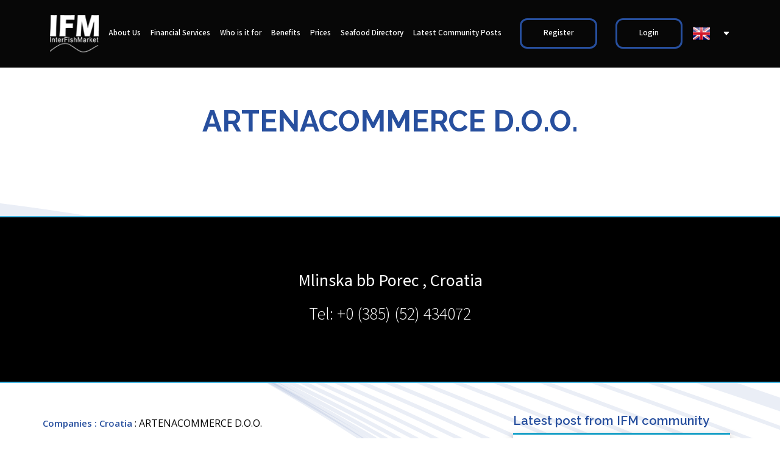

--- FILE ---
content_type: text/html; charset=utf-8
request_url: https://interfishmarket.com/en/company.aspx?id=74342
body_size: 46227
content:


<!DOCTYPE html>

<html lang="en">
<head id="ctl00"><meta id="ctl01" charset="utf-8" /><meta id="ctl02" http-equiv="X-UA-Compatible" content="IE=edge" /><meta id="ctl03" name="viewport" content="width=device-width,initial-scale=1.0,maximum-scale=1" />
    <!-- title -->
    

    <title id="ContentPlaceHolderHead_tagTitle">ARTENACOMMERCE D.O.O.</title>
    <meta id="ContentPlaceHolderHead_tagDescrition" name="description" content="Mlinska bb Porec Croatia"></meta>
    <link id="ContentPlaceHolderHead_tagCanonical" rel="canonical" href="https://interfishmarket.com/en/company.aspx?id=74342"></link>
<meta id="ctl04" name="twitter:card" content="summary_large_image" /><meta id="ctl05" name="twitter:description" content="InterFishMarket® is the powerful and flexible digital solution dedicated to the fishing market. For farmers, wholesalers exporters, local distributors, supermarket chains and processors." /><meta id="ctl06" name="twitter:title" content="InterFishMarket - the first seafood trading platform in the world" /><meta id="ctl07" name="twitter:image" content="https://interfishmarket.comimages/uploads/og-site.jpg" /><link id="ctl08" rel="stylesheet" href="/css/custom.css" /><link id="ctl09" rel="stylesheet" href="/css/baguetteBox.min.css" /><link id="ctl10" href="https://fonts.googleapis.com/css?family=Open+Sans:300,300i,400,400i,600,600i,700,700i|Raleway:300,300i,400,400i,500,500i,600,600i,700,700i|Poppins:300,300i,400,400i,500,500i,600,600i,700,700i" rel="stylesheet" /><link id="ctl11" href="/assets/vendor/aos/aos.css" rel="stylesheet" /><link id="ctl12" href="/assets/vendor/bootstrap/css/bootstrap.min.css" rel="stylesheet" /><link id="ctl13" href="/assets/vendor/bootstrap-icons/bootstrap-icons.css" rel="stylesheet" /><link id="ctl14" href="/assets/vendor/boxicons/css/boxicons.min.css" rel="stylesheet" /><link id="ctl15" href="/assets/vendor/glightbox/css/glightbox.min.css" rel="stylesheet" /><link id="ctl16" href="/assets/vendor/remixicon/remixicon.css" rel="stylesheet" /><link id="ctl17" href="/assets/vendor/swiper/swiper-bundle.min.css" rel="stylesheet" /><link id="ctl18" href="/assets/css/style.css" rel="stylesheet" />
   
    <style>
        .propClone {
            margin-left: 10px !important;
            margin-right: 10px !important;
        }
    </style>
    <!--[if IE 9]>
        <link id="ctl19" rel="stylesheet" type="textcss" href="../css/ie.css" />
        <![endif]-->
    <!--[if IE]>
            <script src="js/html5shiv.min.js"></script>
        <![endif]-->
    <!-- Facebook Pixel Code -->
    <script>
        ! function (f, b, e, v, n, t, s) {
            if (f.fbq) return;
            n = f.fbq = function () {
                n.callMethod ?
                    n.callMethod.apply(n, arguments) : n.queue.push(arguments)
            };
            if (!f._fbq) f._fbq = n;
            n.push = n;
            n.loaded = !0;
            n.version = '2.0';
            n.queue = [];
            t = b.createElement(e);
            t.async = !0;
            t.src = v;
            s = b.getElementsByTagName(e)[0];
            s.parentNode.insertBefore(t, s)
        }(window, document, 'script',
            'https://connect.facebook.net/en_US/fbevents.js');
        fbq('init', '197118137743568');
        fbq('track', 'PageView');

    </script>
    <noscript>
        <img height="1" width="1" style="display: none"
            src="https://www.facebook.com/tr?id=197118137743568&ev=PageView&noscript=1" />
    </noscript>
    <!-- End Facebook Pixel Code -->
    <script>
        function trackevent() { };
    </script>


    <style>
        @media (min-width:992px) {
            .container.navigation-menu {
                width: 100% !important
            }

            .propClone {
                margin-left: 8px !important;
                margin-right: 7px !important;
            }
        }

        @media (min-width: 1200px) {
            .container.navigation-menu {
                width: 1190px !important;
            }

            .propClone {
                margin-left: 10px !important;
                margin-right: 10px !important;
            }
        }
        
    </style>

    
    <link rel="stylesheet" href="/css/jquery.fancybox.min.css" />

<style>
    body {
        font-size: 15px !important;
        line-height: 32px !important;
    }

    .StringaDot {
        width: 100%;
    }

    /* .truncate {
    width: 100%;
    white-space: nowrap;
    overflow: hidden;
    text-overflow: ellipsis;
    } */
    .company-details a {
        font-weight: bold;
        color: #fff;
    }
    .company-details a:hover {
        color: #274F9E;
    }
    .company-details {
        color: #FFF;
        font-family: 'Mada';
        font-size: 28px;
        font-style: normal;
        line-height: 60px;
        text-align: center;
        font-weight: 300;
        margin-bottom: 50px;
    }
    .company-details-top h4 {
        text-align: center;
    }
    .company-addr-info {
        max-width: 736px;
        margin: 0 auto;
        width: 100%;
        line-height: 50px;
    }
    .company-details-top img.img-fluid {
        margin: 0 auto;
        display: block;
        max-width: 300px;
        padding-bottom: 60px;
    }
    .col-sm-12.box_desc {
        text-align: left !important;
    }


    .gridMaso {
        display: flex;
        flex-wrap: wrap;
        justify-content: center;
        margin:10px 20px;
    }

    .grid-item {
        flex: 0 0 calc(33.333% - 20px);
        margin: 10px;
    }

    .grid-item-content {
        text-align: center;
    }
    .row.breadcrumb-infopg {
        display: inline;
    }
    .row.breadcrumb-infopg a {
        padding-right: 0px !important;
        color: #274f9e;
    }
    .row.breadcrumb-infopg span {
        padding-left: 0px !important;
        font-size: 16px;
    }

    #main-company-details .side-bar-col h4 {
    font-size: 20px !important;
    font-weight: 600 !important;
    color: #274F9E !important;
    font-family: Raleway !important;
    }
    #main-company-details .side-bar-col .label-sell-buy {
        background: #274F9E !important;
        color: #fff;
        padding: 3px 18px 3px 18px;
        margin-left: 0px;
        display: table;
        margin-top: 6px;
    }
    #main-company-details .side-bar-col  .box-body img.img-circle.img-bordered-sm {
        border-radius: 100%;
        width: 50px;
        height: 50px;
        float: left;
        margin-right: 12px;
    }
    #main-company-details .side-bar-col .scrollpost span a {font-size: 13px !important;}

    #main-company-details .side-bar-col a.btn.btn-primary {
        font-size: 12px !important;
    }
    #main-company-details .side-bar-col span.username {
        display: table;
    padding-top: 6PX;
    }
    #main-company-details .side-bar-col .user-block .datetime {
        margin-left: 63px;
        font-size: 12px;
        color: #000;
        padding-top: 5px;
    }
    #main-company-details .side-bar-col .float-left.width-100.margin-four-bottom {
        display: inline-flex;
        justify-content: center;
        align-items: flex-start;
    }
    #main-company-details .side-bar-col h3#ui-id-56 {
        padding-left: 9px;
        font-size: 14px !important;
        color: #000 !important;
    }
    #main-company-details a.btn.btn-primary {
        font-family: "Raleway", sans-serif;
        font-weight: 600;
        font-size: 16px;
        letter-spacing: 1px;
        display: inline-block;
        padding: 15px 30px;
        border-radius: 50px;
        transition: 0.5s;
        color: #fff;
        border: none;
        background: #FF851B;
        margin-bottom: 40px;
    }

    #main-company-details a.btn.btn-primary:hover {
        background: #274F9E;
        color: #fff;
    }

    #main-company-details h4 {
        font-size: 24px;
        font-weight: 500;
        color: #274F9E !important;
    }
    .text-bitter-sweet.title-large.sm-title-large.no-padding.tz-text {
    color: #1e4f9e;
}

    @media (max-width: 767px) {
        .company-details-top h4 span {
            font-size: 28px !important;
        }
        .company-details-top img.img-fluid {
            max-width: 200px;
        }
        .company-addr-info {
            line-height: 36px;
            font-size: 18px;
            max-width: 300px;
        }
        .company-details a {
            font-size: 16px;
        }

        .company-details {
            font-size: 16px;
            line-height: 30px;
        }
.col-sm-12.box_desc {
    padding-left: 12px !important;
}
.row.breadcrumb-infopg{
padding-left: 12px !important;
}
    }
</style>


    <script data-ad-client="ca-pub-1352270939314369" async src="https://pagead2.googlesyndication.com/pagead/js/adsbygoogle.js"></script>
<title>

</title></head>
<body>
    <form method="post" action="./company.aspx?id=74342" id="form1">
<div class="aspNetHidden">
<input type="hidden" name="__VIEWSTATE" id="__VIEWSTATE" value="aF8CWD09nzhknmwYfzFXOLJte7JaHvSNXYf+UPRfeO0nCC5N7oDTDgg7wuxyYTVplia+AmIB8dyQknW0qcIw/R4jvAx/BgGiYl0bwoACciku03hRgrSlGJ4L1ytLXTSUD41vjGdtgd9mIVxQipZOCt+arUFbl8CXaIZRt9hFhl/9Gcyepqt9YELnndLBfdOZaIMDWOrVvkR3wah41K2kvqlF7ptYUrEq4NmCZkAFYA6wzxV6G2TQd+de9zXeC2sej9/nENqNX83fo2GRqi5BY3eC9tXjEmzaKZ25eRaXnRR+xXZn8Zyp/veQu0Y4fxeCv4uscNzcQXDMGKR6j253Hb0krHPMAUaqXWpzmTWxQ3aZ33TIT14bKQ5+LlL2XOqZif15MhqYNOhTxMvl7twksg0iKr41Q7rxamZhItShYGRcKri6/ITwpBxqeN+T0H8FY4Cgbd0c5djaO/+M3qymQSZUMZ9KGiCUzcedHQtj0QuujSh8sEHj8is3LbdEIRFzuABuUgyhVLPTDLympnKFcThNca9f3OkQpwacwYS2axXAgnFk6+Fp/pzq+1W+jiEjR8gWvwBGk7Mmni53ADNufZNLpphqi5x4sfrqEu8fDuWGGslsPzQXkKr/OuK8HLzpqCfndxsivmSa4wGeNbDddmsmza04o23WTnOF3RHLL975IrgLsXipmuU5LcCqSIeBMSg30onJTGQBP0ghj9JVVHlMXn7J4r8wTj57h5FKk5UxclESBloTAg3DY9rjzmnTKuJa8/8dWYaSGU7lg9ySMP2qi7MHnZ0vlRQ/V3O7ztYxa7DPz5f6tfrAZTqVW5W1HeSK12CeQey2d2OqfZb0T0bQ1KFBF8AyR7amOKk0hlOvF/xWRx44lgv75ODDnRubjMIv3dy9FQoGO2WAgwQD13r5/dV4u8bnRvm2zmcJuhYYq4dxRD9aFm4XtzPOYkLDtUcs6zUxYTAcfr0e/vcTF95MjjzGHesrsSp2urP1WTOZAI0MTge9/V/[base64]//cwViMAF9KGmy3eYw6zyNNxyXq3uZ/t6Zc+6RWDTP/rmNpCOsV86038ATAVoDMt3ERobo7kKO2Yeg+fGvUaNL2Ja2HfWycqHQCgDBwpWXriEaoITCMb08Vh3gtG/PQWArHWG6bYRsNVF1jPfjuTzo/U/b/sEecWCgePFrVP1SfO2I6M9heSoE83hOcIqMI6yQYxwlf2xtwJQiRHfQH9g4XYzzpeYG3unBpIur2O02q0m2Wsk/NvFwJL6udBBBMuK1Pzr7wmYKk6ltRRAmbzlPTLjzfrhunyc2Vrhn4mm8w0R1Vpj/y+TrGFG7ujG4iIpN227srAhw9BLxtkGueYmDTGHVt0AledcRnnIybp6Giop57L4NdDTdFS4i0zOQ3ZLLIU3W5uAESLT9wKWYXaS/ecdtKJnnfoq+6mHmrzz4O467LVV+13sdP6iFyKJHcRKeXb8Z/[base64]/FAPgAavPvZOyJd4m0BBtmzrNoxZ9HyP8ukq9e0AsBOBGQDpGBOBqweQ0QcEh0uQheNevOCbR8b03PJD48VePw/kqHLBUmkprAA2BCh3t+GI9/t82eybS/w6X9kRdqOvg9fLJtUhJguPiHUkv46LLvXN695JLy5Ukm8KuKWi5fMDeKte9byM6YM0HzSplv5aTfoRgjj+WJ05YUiIwlIFpPy9FY5BwUygkP3/53ol28/+Xi1DvE9f7cD/U/RVQTevveS+aC3s6BWrNLkavO4XVDFx+6vEIWCHora0hS+ZMQzl+dmacPApSHqyDGU+4Fx5WJ0y1h41UGDOGCP4iOYO9oVYbaSyPGcGSpT8HHP006EZVyHBBCEuN64I2Spxr8zrSg8gP/3xJ2cWUT/blZMW5TCOoDiP0lt+SWq8jYYf5J2eW52NuUU8GdwwbSRAgb8xruakrYxoIrR7ymoLl6Ao/P75rF43FDd+WX9YqfTGAhn1TTo7x/OVD/WpnMBI21lLWUjBitfEClCDia7koJUlKU3T/ZTrHsyiyIzndvkhtVjfKWeII0wNvqxD143Q868BnQV3D0RDi2yfm5eFLane66FC5DviipLI0QfQK14veQhigQtuzqTKRV1V/W//iou+pRKE4z7baKlu862U9vBNbRRjpeEG1REuaajLVttco/8IbbGUvpWB4eaF/wz9lR6+CZopb5Uz0vHXT8vcumwWjo4OuHoWvGouKudgjSJshi8f2TAOKnzb9UYwIpUfcyYFyDkcHZoFZrlQm3c2MJnsYcNOAeqeobJLbD/[base64]/xF5pMIYyYlaCFOH9UQPgNdNPfV5yn/hcmEX3ft45VPd8nBzcxaAobK/EJt3WPNInLJ2fh6j/Vi4/gYC+QdbSbUqMDAo6Y3+oCzEwpWRwjEY1vUBJ7+V+kzAizEp/oBGGBBVxREBUZkvH87HgsxqETHE4MOBYCQSDMh3Xv1qfGtAV6t6koCaFdvglxQLNxr+uEN2pt+d3Yriezk8eI17Hs2X3CjdKPfsq3t4JFHWhNaWPVwnSygVKUjAYRVnpda20uAUSd3JfdqveUVplMiW5WuXor7uR3TwdtheOH1DcSH4/7zx4maQAuMTMAQnqPxtlOY7+3jW+8v0V/+zwYdvqjYFWv2T5QqhFlDKzSvBO4VfrwEtlpb860rjl+JvjVMKIPdbpwnm5nVZlhdLG7FeAwzSqObKGfq9sXUwZQ41zXYRg4LFLOR9CbUBHR7IZSeuFBB/43x8s8IPSM2io0feFt0LWnBezuA4qcZE5SuoOOuo7WCrPynYo10TADsoVAhZUTY+vNv3TCwUOZJ86dAPavQIat6aPed6Pasf3D4QXJFdtah9Yh6vg76Zsz+vIXEiDDQZG1m9u/fHjSMcIwSoY419w59DgalKwt/qO33//Nhaagu2iTwrFdmZMDKTnMI7GFb38faBCtcWb364f2JKz9ajaUBH2tCYZUq6XXgp3Jaf4qZA9BCpfxa+uu+MhSjTf5DJAMvMDxJKPsCXN5U1fgovLHJVHhzKviGrVaeUsdwtdPsKtbudIR4z0qKuLH9k69O0lMg8W6hpVLWyVaJA4/RmbyQfqya9D9IiOQ3nQt3P/qlbulXEkf8OBPMcmS4CH5gM2/KRJQtM4d8TEFahRdBHahL4BWDKnDaTAEH5uxb7LG8VclN6nLQjP3Y2NplT4FfSM/7I5OvNNO2dbF+rB3Zq9TE3rM0wHOaxgLo4O358nFNVvDcC2Ibrgo9AMh/LFOApOHGtTWrx3gLwWPpZixudiDQA5HblK/I/GYa6DACMXXbR6A3ZBTTU+Zqmlav7XSc+ddtd4+s1PQpoknt6npnfMIgx/[base64]/lcdf2Kumvrv7a73jfX38vijXy8teig7F7KoGHXVcceCEgCwhIltgt4ixAfJzwDxSY8phmxBXm38jqBoGtIt9YdgYyH9JwVo5ht9msRs6ZrIkluKQr77BhqcJIR03oCDai8LCSO69iL6LLHFrlyi/[base64]/2SpqXu2Jc0lIGFveTj/zg245dCqplGIOWwysaJvwLBDDMCqdYrSisB1WlFYiT09nFZJgZpEBSL5nSnxqaHAUQQl0qHo6lNsRaxoTc43AFsbOsu+TL/GSgPjJ1PMme/XC95TJuEpA0phzta0Sn9+PmjOGe8shJ4Yfr8z84mXepQicqAke8UorJDdXVTKMvlwu67sp23N2y+//nE+xkSwJup+lQcFsNwgngXMkJ+4gaM99rOmScHF/1+dH0xXWZXLA50OjsjSI4AIEQKaDlPMujEKxERv8olMdlqma3HZ/iPp5/aJz8ph62jAl+sH9GIgQdgP/7Ubnir80Clg7SmJKYgW27FD/Ixmv6LRKcDUiGhD5/bbyfN011F8T9VarWZ4i6WZOhqNAz1utd6z7d2KC6uVwkVyb5vCAOLEE071PLx+cSe/dpws8+/0/[base64]/iNZbJ5gQsDLdpp/8CGXEFXjXC/Z6pGEY84SsLHgrMl9MEt+NChjjadu5Vw5+Pix+sotJ9u1zV40xM8Ua2tykZ+JPG3e0DHTPBDiILNcNwU6gPNX0Kw/El+JUQDPzVYA4BOxwVc3+uKKPNYfi+JsDukSAdook+GKPC4gUxvNBCaFdE3Gvme0i/8R8Ox/UC2h2BD7crRpUeOC5KKsbGUSMXG9wCRFVZ/hKPRKW9qbBr8biQDH10udNr5027FZWexdLQ2d7mDU2HDZ4b2HzmClnQNt/ikg01OAUYFWXkrO90J1nAxUCzu7YmTlgAqNDEkJUkEBz0UFTi0F+IpPux0/iiD8TSZQZ2PWj8FQi77J7GJy5dY0o6owQTQ+fh7sQQ2Eemj3TZOu12Hg+HVCLGiSqZhgTxxUn65R39TF0e3lnw57OReH8aGCvgD9BU4BrEcZCbxkSvcPmV3xTCeGE8yZFUYQBKKwdPAkHeklg4XZ+hASyQxD2yWlO07cEUBRfWx6WfE3G/aNkgK2anOKzpzNc4onfm6Cy+WYncufdEmuSeyyQ8EJ7MmjqUZVxLO3EzzYE1/tKE6nVlxRUP21TxAGuXrQ3Fhn3JSFodSQ1pgmIgq1j+7e5ylx6Wvk6dL2+OpGzmqhTAVNwdTJr3HWJVOuuhCwIz2ax8eBnVm+69GoOvjxEpgCSxKx1d4AbS4BEB33tBoyiGsR64jpdLBA5uJZpLBKcNMsBOGrId/CsiqsHH2hvmN5hO6WTFYa44exCNJUqeMaWjGDZpKKLturmi8RGvIKve1H+PeBJry2AYN6W5vKpmXRMEWeeFcJeUNf5QPm87G8rVwGphlL20NlQ2xEnqb1kAjvuuwW5pSQBZlzIajWOYVG0750sTGEDkF4E48+DHmG/8VjgE/i4qEMM+20qFzukxCdknFuxRXWf9e5PlB6CvL/bnd/KY2tfGe/rwKF2zTeXh1PTwS62o3C0RQoe6BC3lgFnd3XTxZHmdVFY0vfyVhPDrsAx3dDB6XvwMYj3OS5uRmQzmRVsl0PFGHJeiunLwAjwYo2WRZ9b9hM3FVQ+L73OTMLafzOiinOai/i/8mxT0gMHxVA/QvPmNKbqjsrmuWvgNB9A7d4VnlKPY4zD/rsGOk0bVR7hWok42PyADqLl43A5xdrn80VhzDqB8Vb1+Jim6wgiX3kbkCQage/B8EdpaMCcJbLifYU6ipEAInlc8vrQS/[base64]/vmLRmfszd3unG4J/b2qk8q0CFwFF7HfTA0291OsYiiquosGixvgLVdVSUDGyST5NO1osEmPUXbbVXTcaNdq0pxwIchERCiYyBS10EdsEgPEUnbHFkR3vHSLRI95LjKvBrLYs4nD6z16J5nixjky4nRccxLnRhM5QO8tnIpnICWMcWfxF7DXdiOEGIN6xWJTYAYsrntpJHVHYO/tT+3yvzui2T1xPKuCa0RkKP+/E/[base64]/UYPF8z3RLcN+PVenJE0jBLhWUEKhoKezKBvz2AQHb6v94zvGg0zLIWQQt+/f/VFtJPMu9CWGHuxAJZNpkxmGe5Gd+rok2zjQ8OSS1k3KA5b0nbDkMWA0L3kmA/o/md6lUel7qmkVfcUW2jrDf1kuuVJQr55IKn5qJtdXM9Rl/86Pg1ghyGkAacM7ZOivkwrc21O7WApTQdRubUtMRWBnmyKByrO/XazWP3qS/CgDkvIBLe8JIAzSjOg/[base64]/AajjoBacN1/kOqpqy0c2V3SALs1nB55Q4qlmmbUGLNdTRLyR0UIWHyXNWaTSetSLtpNv1MQ5lua93uz3w2vBp9dZ1/sK+BClqydhPbdjnLhunjq5LOxo0sFAvEjhncIC6aCxtg3f4Z7eQAdVCeBQcB9HRx1XpFW9SSIAthshfxdy92EZvvpJAjsQpf/AlP/KNxxv46RTEfdfjwax30ZWJwyFrUiuJ2gEvZprgvRb4TZavPWt/r1uO9musVvGKr80/+31RRpLp5cBbBJ2+8ZcalmDb6XDSmYgC//a7t7xVQwkaJNA2hwlNXr/qgOHbDPW3ytFHJrCts4swclpuOxvCJ5N4Yffd+qHMwnGCloQMeQJ+VENanYWFn7zIhtDxzu40YMDMTnxOFWcOWrj6oJcwq3el7BRwijAIKpPjr7zT8WiFq+w2pksd+iQ9Xpgn75rCqQtCuHoeUFzFQursZTMeV5M8A0JT/1jc7zcG4I8sfeIFmToL+V/nmBWi0eD+XHzuAL8TlVyvFIhpwB5NJwvzj+W7f5ZzDqPm59UZeXXsQotsFC7Lx851RseFJNiuA+uxeiczjAyd5vBn5m22u5Xkz+Nxp4RRLY+VSe3K73zVetow+psn1/PDj+STB8lf0z97zH3GbvcaLBYhxCdTS0cgmSGubQA9vcBnyyekKjzhqWIBw5cB7FZS+gHb9WMOt1aqGQCUuczrU2eOcNO1Ht11AxavSBWsbnY3rgUMMjflGzaf/owLisUyo5yTqBhV5jxyaLRgU5nPqlWDZgpecFikAjkt6/J1OH+AR7U+qm+oDKjAp6dNsIroKr7k+bi/DmUy9cJopjoxgK9jDywHGnZWMbCdkfY9VD+m4pYp2At/86eYwCLxeRX9eftY5dSqVahx6c3aJDI++q5+E+EF+Y/qCKLV8JDOq3qQ7cvW6/V41VBQ8Gf+guUYsQ9D+Ls4X4fPob9NgQ71JZ6j6qEX3S+0nv+OZ/c1TG3dtkyDbxnqDGLYEvNPdQKRKW5vd3mA7SlaFwGpE41zcg8mL+WxPrSso1eK5Px3v/qVgxanRcG4yT0ZfvkTq4wcPeMfhNLMVbooBspDJj7ZJt7XSWnF+8L9c4YxxqVu+E9CB43yZLUezc/dndB6Pcr0LLvUeiI0rmNiB4Wxw22zGXuQRHTxiZWJrUFVx2CtSSQETO19dufm/3n2pqhM+1e6oEM6nVqQgTRcx/jVeocHiR+Shd2Fr/bH8lWhFQuE2Pw3kIQGCTN0vFgJVhMX7xBIysyUQ4LDJpas5/BQzwsAmRnSaEruH37DozkiptN0OYAqOPfib1Zv50rMblfM1hxTSfythfvBd2039nCyTfcL+Of6aCt1d1VVbDNy0hrUKkiP5xjVubCFvd1HaAH6mltK5eWYDUC7Q+6Pa/ZvH/dAdut4Oi4qYBes72VR3zAPQgZAGiLwJPAuOY5vqo/zmY/UYW/x2lnuNvpFj0eZkLIAs2QIMTwa2qR0ZDOQPV8pq2wUm89r0sSLavFVpvbeV3wVXiBtYzSpw+xo9rEwWrAq17OLe2FIlPxmKdOSc6v0GudSMHBtN7AZwri18c7XtsI+C8EGWL0H4HhR799dFSK1sTS8zpWLkdIo5791prv1ahcdobhJhpp6xGCQBavi1ottPuZ/Vx2Tqwi6DIlpnrGkBbJc8hmcHmGpkBSp0wo4b+e58WklTElX/7TikvV90rryo5/[base64]/C8h5X3fGd/dGqQkxqrqkka/LBvsOTwGawflsIbvKEDMBOIvjHMM9j6XO9pCgq1rEQRpJSrapJ1jhujGbUOqDoT+JbdjwYrO9J0vYIKQNWG6F7rBnYHcXUfpf1acjWdPEMKp2EFjbb9/ChxM7T8wgDs94WCASNbUIkJHqO7+X1rkW7IOr4+pM1SvojEj/6DASFWQ7J3P/ryuMFdSlWj3fkSxbgDB2MMcdUJKpQHtZ4XYHN+2jdcXFEAM3kA09j2Kl4BVf35hied1PLYf8c+23BYR37F7rzYp3b4Ichz4yi2+V0R4n+kZ1sojkn1Q+9X/uyg3yriRmIYTUgcTReGXLEzX8Vn81tWM6hUwVUx/P6GrVxcXrMXvIcT6F15Jfv7aEmxHIbd3yaMmW9U2qCrC4aDE/qiE3ORASnWONWWvr0MbwjzumHdQ5SmE6ckTwsPAu2jRX0GES2mc1emwLfGTMnFPFY3AGyo+nP6yIjY1P8OORgPjRpo11V7MMsVj0FrurE5fO5DGvXGCp6R6/fi5E7AMaxIY9kDijyJ1EMuzWZLLR9n+Xe06NteKLlUOCGxPetNykLu20dzFVJl1SnFeQhzMS2NJP8iv+LKT8MR7jLRVwAqkhrh5u+0wIM7FpDjKCNrhluVxPRDrM1BhZemNdsXAhP7e+8bICKOHa1//mENaU489U3CS1RiLk9v5cY3zg7sATWnMr4ZO+gCjM0G5rcBcnBCVrlN0eyMWIBXj5WrN0eBpvJcbOCWQi+U51GQhMd97RSVU+s6H6EXOm1NsRpQELYY4vNHOeYFpH+d8933QPjQwrSbW5bfzwCF/X/Z/[base64]/xtwSqbd15799u+e4H/Knf9VeFqVBYV0kfkrK2iRReVgVkBZ+uHsvhwM5d10V7REDH7jtt2bqY/iDEis6xs8uhxAohTATUL1hiPvosYoN3iAy6eXZeE+0r9cGLGIBiz7SSjzyFqUWaGK/v8wPRqGSv8Fi8cyxw1imjGS342eeVhWUU0NLBdffCRjAvMVsxKADSGahjjiLOmZt238nt851V6JCC37ZkH6IN2WMdpqsij4P/QGSBICUAOIoqGJTQp2UETO1XyN1VI1gedgoWsV7loshf1FXuNLocOmElS9CtL0TQA7PeZSuM6XK7ZoC4JkQbwT0tZeisjIv8uZOnomsRYqCZ9BYL4vdgOsIT4I2QFMxRS/6+IgMQYcs1gCgWOtcjPYNMRve3tJn4T2s9DqZmt2IgzGmafOHHbsLsz59Vt3Rz77UFEsBIRpkTwEbg25odFC63kYRTZyDmBCerL9Ky8BmZojJBc6QXGoASXPbrYRRZIIwZbCus9r2Q1un1TYUsPM0u+Il2Jps3OI9eoeR+Vf8PLQKqozN03c2agy9/QdMgK/Rpkk+wPc/+lFlc7Sr3j2/DB+6QOKlrm/BPzV5PGFMxxyrL9rk8wOtlGIb8NvB2Jt/qjZOj29CHJy6dhmpNSgwzql079AtlaP9Ch46lodJx/G7jMsvw0ElGAbduwElSNaErq5Y+mqW2sfCqicmCKtPsPjbVi+KDlI8/eMc6V7KC1qGVpLd7lCHfYV/QmJMRj2XSSENFiHEuCURve0boj1YWbClC16OhLxV1xrHXS3yIPCMCky4RDQW/oqlC+oYec0a90WbV/ZmHA3gM0ii0kC+r+t25BjZXUM3bQBjUcnp+VF7Ai/1waVLTEA4vgvNifqwTedujVif0CbGbBALp164A5VD0M4EMa3g+8Fej+09SZHfXR/[base64]/eW1KH1DCoqTGCU0b/Y69zLXDHOWZDwlUW3aIh2DugRrYxfeV+sfQSU70wfqbi4qtzJF9lDG5I8sTIfgY6deOvozmgRxb2+cqXEAzNnQstAQKA5DAYnt0i0oH27B+gJTy1tWrQPsSKxBAzrwhQ5Rhj4bujqRLRYF/ou1HXsfvONpd+krsQf+/27iy3URLMafhri6L/D5grm6bhcetUFeBIVG6ehVO4HriyntI23JZzqoKlG0SzqwipBMPD1aPIrTdBItQvx6Y8ZNYtM/x3wrfDwWBxWwjH3C97SX06+t8UPemXXKbh4lhG0jW8aHuJtpegkhvdBm6m3BZlho1VG8neydvp45b3iIqa/pL/hIvOKFdqB54U1c5QFmezwDcY8dyrgtz79H4s1zhq8M/t/oLBrHTHLhfDvb1KnhrmWkDxtDr1CD8wB8drluQKPvN0Q1BEqVhNOutbW6wEw19uZFvs8lJl6Q8PVNCaNvB2PZqdzdbyEkSw7I1ZLZ350BRo91qHhmjmqbGO5cIvRPgORN+cewFSeLUg45xB11vZdBM3+/7ZO983C4x0xuWBHQ5fbrv+akHq/huANbVxdg+qsFC3ajmQ/vFQ599MKUmhm7jPY0XLPvpTSF5SGJJpNIgBCU0ZDpXLaru/zY6CV2QPax9nXaJh9HtGMtHyN62+eBuSIiRhmRjZMl4kmGsv6cshhhD8sB5OkfXr9q6DMNlkaJNwVVRMl7pp/xhaRfGER5ufIWDnkf21fnICWxujXMuSjbPZhpPuBq4xwGeYzfXOk5e04Y2ktyP5VndE0eb9MUZE6gLCuf6E5BSZ+rvgeVP680LRTFOqBVB56vqRDULiZlNMKcT8VhOLhW9x/hjLvViRRTWdnrcbBYHZkVJhLcFeWkJquWkoOXo/cXy1SjQiDUq71mKfiVurGyddNZmox7lnLELh6XnH6rmOeSJJW0gTIWGXS+xeO4sRTV0Cd086kOJiL6sJO2fE3bY+iEjxf6m4JFtAIHwwCP8UE9DrShvlGgQ0L3EZXToYX14kc5laCUOHifJLxST+9+bpDZdhmb0zMt1PnwFPjfNoVvbJ1lkq+kTJrK/Bj/7YYNqPvGeuD1SrC7E22JnCuI7fCXvFXEwCOmVVcy9EKyGSAxp70P+CZUz+6Mnllkr9uBE7K9Z3l4HldDGdtNU0RqnmCN7bELZIS4Ukv/GuaavVyZLNuG4BbNdNuwpEqJDRIcaCBItAYIHBbbOCKTljbMk6OAcG/5y+9+a7hd9bA7tC3kxqRdPcZHsXsjs1cej3uD4PXGUtoO+7QIBktY9raWI6tM99xFxAaG97LE6SnLBVWjt5+6HCv83j+qIdLgcAOL+GTTBUQQLa3GNBvHr8J2TXiY35k3JeRml+jRvAFh1DISQvYJ0HtrIfbY+9xwh20KaOxcxnXBZf3KjliaTvy+UfpN46Dsx6JX/x9A4FX4JSFtfYLIRj8bXWJONzbDJOhsHpYTzyuXJR3Lot9QKPwSc0InJgDUPrEFyrzJre9XfREBYXHIsGkf/u/Ah6uCYOogVv0h7Dz3hiRWyTM+OZJ8QnCdcrhghQQHczQA4OKL+fJHIdfh5oPueVkPI0U9VVIrPe1xrERHuuddD1iSumuNno2DN2eGIe18V11eCB7JCAnHn1aK9XOqMJzwJRDd2JHLBlI3wrjvIOuy7MiUkMz2a8C0G2wL/qxbkRHfbC/rQlGaUP198g2lsVNusZeMJqLbFwbOH+vExeQ5usgpc/m670uGHTOnrNejMRaYISqA8ns3JkRq5uT2UuGIzqRmhbp63yh0hutyaIX9HZ1A96friGxe7CuPQl5w5I/HHg/yRjXHWQChZzbVyxNnCnfvLTFZ3wUM2Sh+Pcz4A0Pz3FKZebeXPh6NI4QI3ENuPgtu1rTY4DjDaCB7qZ4RAlePiNnqfVu0D1BxjHDqMExN8KSHX1y80DMGT9DCXIOHMAQPHF+gJMZgD2RxkLekUGJh/h8Lwj/mFWYFRqT9n7vPIs6+dYx+9jhDSb1W30IeI6q6IjDsM9hQ64OFw9OUNiZEalSMW3dHxkJ7d4AgkF+E8PgTiuKmfsgl1G77Yj59XZW7ecw9Je/foQ93luvwpDLp2491PyIWxfrFgCIs7VT+Qv3SwKQ0fDt2c3UfNtIi2P7qkZNPIJJ8K1GYHeWS24oA/SaTAXByDQth+aX84aZyjD5Ia5nBSp0RSujjdzWw8+HhBYdteKo4uWXsXfLr0lGHwNEPfw/+hmzs2RSwnPzsEqJW6b1tuHAJH/1401e1UzALXlLI48zxDsPCLca9XgY31UMjNUpfd0njIESVumPOOgXvW9rxDf7IYsPDGCU7UPcXSfDzqPUeCnqS1hXhyHMQ2E3Z5wnCpM8x8YqW0Z/hywwy2dldKohAemLK5wifew7zN5Nf4QxqCHfMHtvpZNO/z9Mekjq55/4oR3BmcLgNNe3wq+gaqExxJZ5gmvJTeOigqXPOwDd+nDoNMZAGK2EAtimEj+di/Mk3m7iswTpe+GCHfxHml03HrMtiGsZnn5qmYQ+FUXz3Pb2HchEuRrxlfA12H94uemOtlTRTfr5DkhB/+1NQ0fo53e/rHVP6pkU0vahx3JpSI/NdizpmlL0UKqxHbv8pRS/sAcQygrqK1PFeIqCE60NLMYDR6hN2q4Vf5Y4NSyevUbSLry+UrK6wsp4gBNELvge4GyLp+vAYwuflYjhCK5kDNwUJvLtjj6ABVs7699/4poxvBCnuOO6nxp2wlFg/bAVXjA204vTti4T/JEed14SLIwm87hunUvHLiRJ6t0Mem58/sCakaOfdFDiBs9it5934ZAdxZkNYXh8KX6v1QdDP6qwVgzKfG41zEnpv6pqCVUqm4VgG6f/SJCqDCRP0IWfFB+otzDvLUmQuPVXrrpPjBG0p7rKVjL4MJaVLSyHDC+8yUTfVXYpl9smHVoe5RfV7wsMWxQF+5f+0P+WSeX4gAsjR7BKTTkp2uEd7AwIagnwY3m/YYEnVYUMDz1yMb2thsK/pImY1SpSzx1g0+ymnkv+hj4suybt4eu9aEW9VK5LtnOdyNI2plH+YFi/jvp5r8988VW3uT5XaVMVemd4dW7CLvP3DgvU8pwu53HrirKcjMz1ZBS0o6zHB9LUAsCv4CVlHvlbCFC+RyiQFdT2vM+pb49XWHEIf5dz+Oeaq3/uBB6bRJpKNFnpy9ty11um8lQhfXSHCFhuxN3vwFpiObit2L0Qm/RJ+xqBodc6gHph1yFo9jqz243XrtSWFWggZ/yNQ9/ROeTwlqhQCp/KUxtttor/7/jBYKuwhaFPbyi4vAFlvsQ3zYmsPc7BvgurnpFNxGUmYjgiLKMVCMNX8c8IFsY9f+oBHt96fpqEucpLWdCPWSJJVTAKDIzjrFcXk1Lseyhw18o6dbUP5ryl+MZwAeCiD0YUk2FjViONQG7VMyyEXWZ9nTm6VvKwH/zBdjE9L5yacKu9SPL04UN4mi4in1beeK0ScdDSZZRV3qWJYbJqum4r/gI7b+oszYcuBXOaENLmZeaGJi+qZBkTAh+Ju4vPtnLQHtr66WKczVEX+bZnENqIvfeykqHi43i/XY+M5c5mi8a3/LRwmPwywS0R7tmUvPay8Z03DA1l/V79XMabYoR3UMahvIZiFVPkRIG8CmfzGfrd94gDqZ14phlu/5XVNTha9Xnsp4VUyNS++BQuzZbLQ7jThxFv6vF+708sw1b6+tw9ltR/l5hZ7OepJOCCOBti92tOLgjIQKX5gJOOMlV5ywnYBJ4j6kMM/aJz5PtIiNJZ/zNWcMDMMhlUBzjfHyYNMiGWN2Pi4qe9i4M4Vqj+ej8eMxsHgEXGZaE+6Wt//OLVXKn95N/kDoWFdToK9zu4ofK2b8t7HKx9GnH6cyjV4DVoQBHs1/cZRblDTN59XyGuwkZtZ6AQ6j2Px1Q8hTzyqhDnVB/WzOMeV8ZWgksggznJ0puc1gcfkKvwolWmnwWttXJWi8a3WXyVEjbN+m+KPXfCkZkk7Nlh/6ikE7vsYMsPU5W5+oUvLmuiy+w4bOTHQ973ZjEhcyky3pXqtBOwzPr+u9yUrTfKnDDJcQxeMzYJ8ZUZ6HGov3fGi/0a9AOrN+oaq9rU1hBsE/88Kxy86PpNcmlDV8sIOpnKbH/Rt7DmWfqG5rHWRXPVhymhuWrpeeTMMGyOcGzN87HbODtxLppnOn9XZLOUShnTfp4WphSea8K25yGoBS7bdzTz9heQQj8q0vONlolIJiQW3dStuggKro3fqWWH/z1Mf/SNJIvZ7bvAzfwLjo3+QGO/[base64]/1PUKrgOW+5Iw/3lv9gGidzZv3i7a1rz6hvtMVXCjXuDE5evlJicmTVCHNQx7PoTsnI8XEeQwJRSQoB0A9qpAdHTTClXujyINZWIiM/NQ6UNIbtizhoeeDCWSXSw8bXOr+GgZyfF9P0fNVt71RmunUzE70PNRSqvJP3b6P9fbUhs0Jacfj+vBQAaOZo6vvQ+tI8FnZXLi2/xfpGGpEq02VkpAadp4N/jWBymrPtBxxn6cYXIIesjyWSg9tyhx3T9xo0H3W5oO7C9QEOltSbYkenKF9vdtTDVTddAm1uwhRmFJRdd/h2AxXO2gOJcWKO8GfMPohvtOMkg+8fQMCz0Ghon/HRfE07M/bpqC7EjGckRfEp6xNOFtGw6XyLUpblETYV+vk0s4AB6DX6+mM0N0GcpeMtGC47dFbQo9ExHi2L/ccn5jbwaVL7z1xMMPo9XweGlRqvzG0jlPDvmrwOSy00n18ls2CedNz/KtDYNIfBNXgXYuuKPAPI87G2iKiHup75imm4hUvWPGAJxm14xVqHV0hWnnU6by2AW+VV3G12rqjqN1NORdum3h/AQGP+PRFsgHufDuwRlsCKDYcUng2r1kUf5JeyQSP0muAFAyrroIVHxjU1xOFG227voxf4lpdmDVNYnx6EuguERCH477jLt73WECnTtNCSXg10yJ65KaCnjolIOOvk18Dci91Iw5p7fB8/4svSQfkQad36veEyKa25vgD5t+NasgQE1kusfM/KLCC6fvbB83c8stzL1jM8b9Z07G2QRhzcSFMQKj5mB0LXb0X8z7Pk35EOy/sAkRFfBWvcEQjEWsWsNdljp7WyQPO8Y7o2JI9mcA8mxj7EUR71RwT2GzT5ylfaxefCmsS0YFn35CFH/3WDweaKMwOgD/ZqOXmMPvKWiUaI+L9JMLga6csqglmdRGJRUZWu0ngZYmKKs42TidD5kl03rkiPuh5Fb1X+MuNpgKQMyDzeHLSJA/tqobj4szlnMA9DTIZU7OHKnp5IYYZ3en8Erdk3orK9wiMC/tBl5e9z3ygO2dSNsiMedtOcx+ZGhsWpvDCVBAtngyMNrrn71PsG5FQZGZEsLwYOdleYQuRkG+fqNdbmPY4APwOoP0IXtkAyhKGDY04P2wnzadD7/4jcGZZJSO0tR0hjH7KRQnzkSSIb6SCKgLzsj7YJJt5qfmQvQxudSQNkONKhvI6qF3UfH/6+E5ZMjXBnHZblmUrso+ytJ6U/ay+o3YzPK/8rAMAgNxH4Z/fvBhQ8KgMop1qIIuYUpZnI0XQy3iySkCT0sHIoD35ekEH9sdN9mJs65RIJLavJ4DqonqbQA+LU6qD8NKrfBX7wfGqqCzHnjGrEgPE0d0GJx6aSQGwD6jIakv3bPDEIbMo7vp/QOlNJNApE9IFt56iTWFvHqgBzGN3sy9veUcT5FlTQZzLVNGCuJCSgJxXNLI88rn9FBMWLxswj51lh+ptSazoTUG+Rr3eiHddA7O3mMfpsQz9vF43mCIwzOKI0zOCcYcc6r5AB5pOPLDlJe35Tg/jwimEPFgkJQD2LFz/z7C5KRrdlqUfmE0yLtflt5Hlb0kULG2z3izI7wWcT5+wgnGtyOKHmG3OI6Kt1nUYJGnCPma9WubtmkY6JeDhMcflBooxc6A903V/wf9cLi0gBUBh8u4RmSmwLHM77R6EMwso/hvCtop6i1ZyJ2z0qwcAyatfj4cFsiUQJ8TRSjwAghOWn+w/hgBUuon4wUZqR4lX4yvkozdReSqU8WMmSGUOJe9/aVeeZ87sHxkLOZa020VRtDVZ4eB2MAlpFwaBoCfampggSTzZwBJ64RoFKwE7A0N7A2TX+fC9Hfsw3uLRf9Mwwo8gdzs6OJ0nYeNkRmswR8UfWQ4MYFiwPQIeNEHzJ+r3l8/eg/HP26H/+1mgpxdTffwDpkuOJq13SZKUtaJ8NkVEDP7DKJlPnwCWNndkRq4Wew8DRCzFu1vv00i02Kv7uw+WWrQ109lVnOmmXnfgqAxWXjXd/JXhnXg51Az1pWojCSlFZsOiWJCNwwfLBRDXa5DdLdqanqHdtXSPW3q/5atAPodLFlPiJ8vXUqwBgpXTDqYi8KyHKSH4HosAaEs1C7Qvj0nR1cFZ5SQqVemj0GdWgFwRKzmYYZLQP7L6TwcqcfpWkmV+27VNbjHUewU1TubP8iwvjdlrvI9U/HqdA/mMaCtDtJs1zX6/kHKk/f76bVNufciifg2Y6R+NMKuceIcuJJ0i+55hc/QzTbj/tuUIF9QZ1mhWzh3QwexOyAQq+1ilti0P0U0ZaVp0q4W5U5404367RQLMq1DITZOo92CifqT4+09M3P7KMg0+HVazB5yXUfPplOh1WDHqqIzAfCZ4Mj2SoTM/sho9ZoWDHgU+P6z1UhB6C60GOuPAlkAw16rkSkediKoroBx0PoDPNLHq47bahuj0l8rcjF9PkJ8lHEVt9CQWpfeq06d6+5bXC3oTfWalbEeYhcawoFahcsSps+ARpIXyTlF0dBfGkHUz04UKnGeJnsM6xxlKSBmXiNyKNNMXoA6q/hww44Polu1Jp2DYieYwJqSwFSZXlLExw5CeJjdnKP6jIuChDdXcGNYFhHGo+WSX7yXAlMtIcxR8cJ0l+ixaomrlYR5s085244czK4cTM/55eGZlMIb+Qr7Ddp+r5A6x6RN0dQqc0kri3AGdTZFnViXqVscNDuvSYImIoXBmDknigoqqGJTKVnJ5S3p68cHLDeIzg/LdJ1CkGAYY7tFIoEVvy3KIU3RoKl+/DCJE0rFHIHVaTgEw9901r0E39fdbODl4uGTtuWcKMzoxIlXUaiLk9tc1jdc5OXX0TzpsRg7K8GaTxJg03VDnnmfGyOzi5Tz6i1zIsEAkNPh7o2bovPR8BdefCVeGPRGqO9A49RJtnObV8jCevpyvYb98mbmi81N/jBdO6VOUOh3eQGUvWZrgoEnrqcbQtVz6YlSIX92RQ5xDIFE/VIHCplXc+nCShMm6ZqR4F+FH4oJnYbCQo8J89L8FUZZvxXBZA3bxm6Rj/X5QZOKZpSsoHJAqJOOqGOcC3SVwxp6cYPjrcjVCKmhafClIx4R84RtuhieHilZ7otRdYlRPcerQPA4WiEvN+ZrPmtlhAab8qnlRzZNtpj748nJ1Xq0rKJY/NTU3s2aSIHc6CJ6NqvJECoa3/VsACzRM/[base64]/9qJ/[base64]/WvLg8oe/bRq8qd9DCdwwSyOfHsEzyluHNwaLs3j+W8A2UK0GDFJ5MjblMNjKRM4QqVCPNaDGM3WJloiKM0H8JDQMl3ZeFTeUK5+Mbm0a2OOSa8BN536GmiL/IoqXD5lLPwS/6dnn2MOaxjNT9XsLnWtojfRdO+gjGt2TcK7Vp9vMQA5hYvBEMnCSl8bNSSiTCm3ULXRnO4ApAgfGsE/coI0l7A1QjZYcHHz6lsxNyUOzMQ/[base64]/jXgJHVCSk6Gj+ws6bYFdroYeqemrOwgaRE7xqwR7ksEJO2xOofaGEZRooe31fYao2L3PD3nApy75cj0T7lfoTykM/YAoqSC9QXENjkf1ObGH8FpPK0wNQLY20dnkJCmqd+cBtKa3hsfYG1JAaqb2VaIzEJRb7SJ63mWHL4sjVG0IrgW4eZ3BZ/BoBaHSoF4h5JVOGGDr/otXcBXyKcFzREgHkaPBmb6VeH475kCcuQVUnIhZK2hx6Ay8NJEWylbvY43trUYVYlBpreGDuy91S+/rYwR2Zl3o+rcTp4oOluFOcNauaBRXg7pH+M/xMtAi2iB/kBSt9EB3e7rorC/tUgXs/+z312EVIwf6oQX5fwnL1MGCJA4A2dcNmGe0Im/mIO0zkPZSOP0RnqRe8wtJA3U6ZCiL0ml9D2YeeLH1jKlHXBaxdTknDNTLDY3+1JTYNiCvTZLdp/wOZpackrouyAQjUo+gS8L8BD8b13g8thmJu9/zjaIDk2Rg/5FEt07YItesKkUEb6kvK7POt4zDElACZiMk4ihHZTJdmTQszFiLO2M1ZzQR7Stdh1XYptfMdfaq0CJeJK2MoYglAYJKCHrlO9Atl/xh1qcrKC8DmAwYJwVtl9ZmM/DVx5aTYIMiJ7HfrAgpgiro400tJlTw0GlqQ9Ck8+EymA7XPmCCd2vJBVM9KWY6an4vSmU0LMSWbntxKNZiPQubnD9ew/9AEoBRChT97dJdSK3PnMwFuCH7FrDj2CiCbwUHbjXQjIikiq4TEC4v6Z7+fh68m1cbLkY5d16NqAtjdJyxyw41gkByoIADYdXdJRXsh2brN5qvTKWrEUA61DVpcdCx9ZyefmwaS7dIBPbIXaw7BtgerhRRPe1Ebu4tnVEbWpn9si8M0DN+CqvLG8xN8hC/jK4gMB1kFteVHdkDa2ZFujXJ5ho1laMGPkSX2azBVD4UhuiwvJegfjj0vYjZJ8ZntQiBBFQdWTM5dIAXQC71bKsnnuiHmhG9PwA04o5uiqAWY0eaRckt5d0FZDto4vY46lF3BWU7DrjHmUjqEx3HprZMOLWedBNFyfYr/hcN2KL8PbB40CNErpdH7HCEglPm2QagZ+7D4DBIB9RTDERnowQjAnz8NQPRPFnwod0Ijw/pHfyQSo9nFzVqepDb1fZdnXRCLL1GaJ+nwRErZOCVXFJbRXudImDbFYx/GOYHLqxxi6APeB23cVF/+uZcXZkuL1S90MlmpXaoLqoVlq+71dzgktzrnGFEzFoTOvMvQzrZ5Dc/9T0xTAyIdAIhxFfcieSvpSttWlzS+JeLA71EqqaGt7atWB+fT83Du2+rNaD+oLzyi7v0eL+Yr7/xHAqoQUW751XYZU9RPat9XSBXrb6xums6g65NzvASSkKqGGsxoF8Wpu95oxO3MxdaiYw8ghLOewCv0CtbGaWNCmaFaLTYc6utw5RktRA40ZRf2vrhTj++NyflJbXOWZuJp0ly+UhX/NPw6c53ayxrCEpmoNmp18KDU+DdTB/ZGc184ho6FUBviQK0dwzsbb+a3RE3PU50qvKJJqaAjN+XgziTVP1fkZE63fNdQGuT3R2gynPI82BLrRIiHa0lK6oBoT5pTFAMmuoCBFiNWMcUVMrdu5cB4u6Z7eLOsdQXzpJ24BKpmhIy19VSpgzVQW7m5z5nNulveCxxA+zy9Vm8C81e3GHG1pD3A0TsDS/LyHyhyBlwuLMZvoCmu3J2IkJYNRMqlrcy8VNwgc2j1ZZNxm70wcBFdOZYR/[base64]/OzlTElFpowFjx91k/Pe83UF1zutlI2NPK5fIWYhw8GGfNYY0W7+PAaop5fZCnaVWzpZzvyMQN2jmC1l5SLwe1u1/oXehDWt0JDD0hCDo5IOCMk1qTBR4SuGO6dAkoDqJV19nMmQwgSB650de2zc/jFrEmUWyCzq3KBccbU7mezsT4WlXe8a7Jedx08J+apqmnEIj1STsGWr0hBqICml77/1SqH6HSjUoQ/tFLpLUgDFdw0KHyQg527zVUO898md03VYQeqWBPVfPNzDyWYij5qT0Z58rDaxq7eEr55wZ8p7AYQMh3QAuMsfe6b1ovXd9klLOF7aobZu3Nq3k0azSFI/[base64]/0hX+CuC1dZ1CnPQAeCfP/oYro77EVC2kZCCv9wOLEWDm8r5uc8+/[base64]/m/hvJ0M9BLxAhpmXdoSNGFVonc8/[base64]/npLlT45pJDBsxO/s4H9Tcm8E2pa9H2eynieT/6s0rWAUhXjGTxDJucmkWsCRXG4ayyR8os4sVWSrQmkxaToMFKvM7hUPdYF5jt1dsflIBLrtVXToyGzY2d7aFRKS8mfZZs9fwSq+TAFkpSuVHyrinLA1lp+nBLWPJl8W+s1TbVZ4dyi7CnaE/ieB9tVbMT1F3b3WCKHjO8wb86BYH1CU3N821JSgGjtR7XtXFuJjBhAte6AL0Y0rYxoF0mkf1IecbHPAiBAVmallom+dmZSXVuWDSqNYzs2OlMFaoLzOvs1JjN9OCgJnvt/Mt9kM3pGROC9glUt0CuAbnf6t0SEDeiZ2RumxR7ld85Rd+1FlyF+GPJnqGzAwQQclf2bKiNqqRHrumYgdBm0/kPqeRY+B/HgypS9EZ24k4znM5oQB4WS44m4IPoOxhbS2QIO8K7PqCpBhhC2uNNGo2aKNryFYuOQtpZWOOzOLZh80jgT035CuPeamHQRiIOhcmOdFlVY0f/zwIFfeFlG/GlgazILA+AP6WKb+I3Zm7j/csyzt1T6Hkh4TrNZPUTkwdQRbT9ZwrK7SBFv3r3XrgTDAwzTUjkfEFE0n7imSMNB3b1SYRKJF5KPOKBMKto/G7439DFxCQeLQJnpzYteCMQ2RCOIJqqcwYecJT2lAMhzqAWTYYTxSKSweynZZTnAs85Hnh27TDco+9plsSVIYbBfLng+40qof0ahWBDFUAuC56RJUS2UPmjQFXSpdYwvhyPhTGyR/yWan0Z9mJ5Q+qEAfOzpXHP1AjjxjUSXKYaIUZae3lE5uAGvdt2CM5MJWuYj/WAyYbRgbfV2QvxEQRmuSM0ZvZzvwFEtft7Psk7L3foTFRNDdlZdbhesXJoB/LwMlpmGOt2zdiD5IH+ZacrMmaefxNEbnPfbe+eSOXKfuIFzQe7od90FL02scEVG8/TgN9DNuxZWGjZQSk7zhvLI4gftGs47KR1B2RDU3OLA3caQ3PVHecY7n3m63A7cbM60Py1WCaqTUX8ChrqrA/A6dncqRtHZBIkHq3od8+n5C21CxJfGr1S4qcBPOLvHYvdv24mGaSeYkfElszyX1YXzi57nI615PfkjfYMWAw3DZVl2WlZI+Ob8zVVMLWLIloLLyUkYNEDlwxLmZtEruuDAeDf7p0DUFwlC7vyw+ZtoFpVp0rwmU4ZTqUBhrknqvpp8d/VEhhVu8cq0zR7++zy9ve8+vGZ3H9boCJ3KHWeKN41cUm3ciaagMqs2nBKyV9N2MZqZpE2Pt4SjAhCV/GHsrAZ2B9YwOSGDmFMejnER1xJkWYoPpO2avWaigIOtyH17eVbfVNYnwaywW3I1YQsxJBQjjdLJerYfLo2xeIChmP9KfYVoq0I1/CE8lduDilBxcbj9RJtDPhhvsE7NZbWRngStqNuneYkOZrwnTUbWScsTDroXpI6IiRHCzhyIWv4zlrs21nEeg7kYGiRsz89NbI/UAVTAqpIPVcd/Og4lZHkTo8EPrYvrPdFmqgJaPwXTq/UN6r0KK+UOmpODgn+te0AFuZpxq232vp1qe6RdHzUAcV8Rq+0pfFMaJ0fQne8S1GLiQcAAIlBOXK6j6qM2WPDWEBuVLtM0NgHVx9xu+icaw2imS/4cT+Jv/CG+G0wo3siwz//rI45EPocF/kvLKa+pGTQgzMbANiNmjQb4Xcm8mLMCuLhqiTAE1gY7I+G9mx963LhqpwHjyOwzJKanIOwWx0Se/lgq2AOAOpTP/Rl6+GV8fdp/GLZiOY1U7FNgbDMGaav3HE7gJA+vKu5e1mUDfqYdFcQb3xHH6xqE7z23D9t+UxA1XZrB6W0VOMv9tdXrWGD5UDlQNtC/r8VJOEwvIZ9kLdIqKM7Zpqpcx6fbZ0vnQYg9fDYiWL/5YtnvGFeWXDwZKHdKewfZ15BWhW5Ig6B4U+Dz/7Cqh6dvsx9gKErDYZTsWTcygoK2ex9DGqjQf9T779LVZ43TiBKfPVNetXMbDIxllHv+Pot9vG/3Om/HTj8pg+hRy+HD8IK9U3T1JUY/4z3C2jY6JTv6r0/OqmPt1DNMMQOEsFBAjS8LNAHe2sPCugGWygmfZAOTYzb72/vpbjsOBRbnn5a4cw3DGvQxzw1BgYBCemPTNSUley5JmbUkGi+ySZzl64CCp6uw1tNwo55S0Af85jC9sdhvsbZzZ/tjGo8uc3zcEysN3vYRnspl0K/Pb5HHJpNXwEbaFXeY8e9QveD25UrQ1ukAZki+dBfHvQHMlIlONrzV1WewDrIKTIqWS/28iIJy2nhGJ8OyWuMX03bEhJ5YlOCzuXe/bbnvBNxqs83ROeWQrJnLzhF/sytfFSx8j95Fjx7QbdCRZ+zpwLKjggAeJc1EPJjRxDhTusCflTFReGaQ7umryprNV3kgLSsKojI6q1DWe+JShxzDYV/py2p1/MetgQGGTLeWQC9OQulHwDFzPomwdEqYy0shuAAl7EUxiFiV8xxJW4AW2Q0kWJg9yTexppyR3vD3BCpDIlmoB8oOxgkbxqwGHa49R8azo4lW1ReG2p9v6uXJw7Y2z/[base64]/W6YDRd9vrgE4xCcjGHpke+Pg2pBlqSXpSeo8V9VBrtwkZ5LbfliIgo7Gk2I5N0mx8fc0UmlTW2sOueB1XwHpw/pbJL4pkn/Y6fBpkZR3KEmMAZsxyPmJnTmXa+Lql/[base64]/[base64]/3BHMAuOS9Sdc0UDu+3t1saBwk2qGooNz7vceejrr6tbHdnkT5ZEgkLKEEgQJAODjWC7e3O61PkHYuaoINMfbvbKAgInY0bOXl7JPtBYcZwLU8FBVHK3BgwrIdZi2rUa0YyZHip+54eIP7rf5Z3MaRxqXORwqfZRVk2cgh7oTdUFsV2BhPMkiAkL3QZn/JbiyRcPeObMNKMScsw7Fwd4DFsFjJcG2R+rT/4QcMuueVeqb6shpCEWjO+CewyOMiem13YNqMXsRt0mHDFPhV+R6qmOZSBqEntKZIvU8lxUpcERjr275iNP76JArr1f7V2wYBgYWrE/N+SgCCek5rSYiQy2G9XLqfDQMY/RS8SZN0yHKqMHcrRx/GQ1DhB5xS69r5DWRPfcFyT7EuTROLhc57K/YAtr9vxMt6UWeZtMiggRUpJ31RGOU8fqmeXSJi2UkkuUc9q0vQq+JXamdWEkmVWANMJHY61ojP9362yGHI8MWWWko0z3p09q8WU4F3jHFKiYUbhFDGJQAcB9udS+/29auMVdwI5Lpwh9u2UVyTG0XCh13oUTybYw+MvjGTCphnmxBO54+s996DRM4nSniQSS1DI58chEIQM/GioX9/FMERH1LAdjXCC7Jx3Wxso481EOpz9AKuWfNxihRO1AJzvGbKaWgyj9of400UdPvn7F1yAAa+wTZKIU5ggJoaTvgq6mUH4ASxbVK6SDLqI+gE5yhoqEPTc5x2DX/gynPja1fPAA2NN6W2ps/FD2Bn2c0OQg1fHeV7IMnA509BipyZQvzu/K/13vULUN9H96vsBRCFXEB6jpoPwtvZxmdlo3OX0hhTLFlDLnAQZlQ9fw+CbLlpCeOFDC4rdimXmDtN1hOCrURVXudiYo69/d+oZXyC8U4RiZlGPJ9q38p3Jksce700J6+OlLPuJT4k2SFMONL5AZsqL1zg2BUpR/EcAN0/wRRoyAGmtSuaSPII6/eieylZWJdDG74viN8p4kL+PzVhlb29i0EUw6vSTz8AKLDfYRMhHQAssCjBbPc/2nfixEfPFmAgdqehD56lBfr7p0XkxNWoRwatk3idcTP5kbb0J83gJ+HSjl3YTiXuX6sn46RIzFzPrdI8mKQPnegz2XMJwHVm9fMaC8NgvFahhCBrEAlqMsWviL+P1UgjuWrfk9t5SkQ/GnfWHTQCidwGMYtN1JJtZf5z1eT+uq22AeRn6mhfncZpwr9+f/krES/iuSw5ALICdhx/9kGdBiNbCcJP2jK13SEOnDWUnD4v670MSzay9joTxBFbeqZV0yyxe9KKrJ0oZzv+HOZn3eQEwQGnKQWaSV2bU3yhWW5ZO30RTdvzSv1Fkq9yxXIBkrnKSnMuz9LfCFVkFfBRvLtEWhVe/NOkngJlaW3PE/kM1gtmY81yUeFCtidMBBl58n0/HuUzue41oUaKRbNzGRjVehY1WWDkH/lMpWZEpwf796qT++zHfkH+lJ7WkRlJMfuk8+xJzx4Roqraiad4NMqWIDdE/4cYjsmHz/Mu8DjTioohDt02VM6XsM/tne/AuklQw1GcmoVQbF4/NEIF5+d2FPuUESRhbGXvfaMVo9rEz8VUW+MynvBzd6wfmsHrXcc2iDtShIcvjp1HVaBd5WSupEKsLCRuGTaEuJPB0eQC06IPX2/hVprj4LFUBOkxQ+m7uNlbXEwmWcqqAa2tz/KkvxIT/BCshB5pZY+TvqtZrbPpG/9W70+YK4KjFMrcQOdiYUcfrbwVOAP3i1Nrtc2CDg8GsJVmTrIusghw4+Q552Z+iLi+6TnZVEHf8JrnSeL+AOSiwEJG6mB+zIh4yNQ0+8lp5bfnWHK3ndn+mMVHGZU8ZAQaa4pspCow1u4DsdQgTic/Z2cfhbOJUs29LzI1aYX1SDmq1qjjH1jF0yJDldW7UDg1eMxmo32MPXoCXkupm1FlMSTBO6fhqfHvHaQ7iT1K/[base64]/4ve6tMF07pNt96iW1q50SsQvSLom80g47RpR+vcFIYJ0a0udbzTI2kkXrXo8fiJvrG+KnhTWnBcVQno+5FCMVh1Qhe54yfSDqIirA3EmcN7cX/oJ6D4uClYdZ2rmxFutMqyeQqkuBuYsv2NBx9HRNxtwuhJulg36qzTY9t0HDSWMnm8m0luFk79f+01052wuhGDLsvTAeS5ddFJRP81qInnXwK2Cgtfv69PWqS/g2QFO7Rps5gIwZwC/nrF1356fAj+fmTAt0F07z5sJE4f/ANQiScmmUBlQypzx19ZoGrUmK/NUsBQ43ggxnO2xjwJUMZUsG4Y3KCLXk/FJp/ZwBxSQavqa2QyCW8bkdzPszu6ZB5flSWIcsbk2TaxTFJVgCVxLTaZKTbuoVWqX701/uLJmjGnODEXjhNPvEbEXhUe7xwO3/SW4eLW+PF9FIY8+ggc5kADwMERlaNtPrfj14JMTFd4WenyybmFN37cChpYTo522FBfveBvqMtCI0macDVYEkwFkc4QBG2EWkwhj2i90eA1B4L7v7/yQCSwzBXo8ILcQS7y99JdMW9d7po+OzjPLgH+KnI2nmPl8o19NVnwtDpysHBAN79CpTXcmMs6kbD0fadw6NPw/[base64]/pS1acUNdQDK49rg5Yo2yuyZGCS0lsjZnMXzTOiN6FT37JK1kn3/[base64]/9T4EkReqdzcGoRmHlNmhe9uMDEXpuR7SZG45Mtzd1Ysk2R5aTsXNcY3HCGpD02oQk5SDz4GNpMwoXep5bH+dkUOaBTAX0/TXnRZut7MzkSWUnfVOgyRbgebIboG2cyMbCZGnFgclKVxZ5+fdRn1ioDJO0OSVUinDaSXiS3Dk2OIi2yLVzsq0ghNui1LuhEVNVFJ2O/oRyOtamYO6K8eSClLEl6p6EqZOt5v8rzUr7c7VJDgqdzJEGR4rQ7L9XFEuMOaMpqtCALLnSSYwFtCinWBY/jJm17qJrA==" />
</div>

<div class="aspNetHidden">

	<input type="hidden" name="__VIEWSTATEGENERATOR" id="__VIEWSTATEGENERATOR" value="5C2B091C" />
</div>
        <div id="page" class="page">
            
                <header id="header" class="d-flex align-items-center">
                    <div class="container d-flex align-items-center justify-content-between">
                        <div class="logo">
                            <a href="/en/default-en.aspx"><img src="/assets/img/logo.png" class="img-fluid" alt="Interfish"></a>
                            </div>
                            <nav id="navbar" class="navbar">
                                <ul>
                                    <li><a class="nav-link scrollto" href="/#about">About Us</a></li>
                                    <li><a class="nav-link scrollto" href="/#fish-market-sec">Financial Services</a></li>
                                    <li><a class="nav-link scrollto" href="/#categories">Who is it for</a></li>
                                    <li><a class="nav-link scrollto " href="/#services">Benefits</a></li>
                                    <li><a class="nav-link scrollto" href="/#pricing">Prices</a></li>
                                    <li><a class="nav-link scrollto" href="/companies.aspx">Seafood Directory</a></li>
                                    <li><a class="nav-link scrollto" href="/en/latest-community-posts.aspx">Latest Community Posts</a></li>
                                    <li><a class="btn-register scrollto" href="https://interfishmarket.com/en/signup/registration.aspx" target="_blank">Register</a></li>
                                    <li><a class="btn-register scrollto" href="https://interfishmarket.com/en/private/login.aspx" target="_blank">Login</a></li>
                                    <li class="dropdown"><a href="/en/default-en.aspx"><span><img src="/assets/img/en-US.png" class="img-fluid" alt=""></span> <i class="bi bi-caret-down-fill"></i></a>
            			<ul>
              <li><a href="/it/default-it.aspx"><img src="/assets/img/it-IT.png" class="img-fluid" alt=""></a></li>
              <li><a href="/es/default-es.aspx"><img src="/assets/img/es-ES.png" class="img-fluid" alt=""></a></li>
              <li><a href="/fr/default-fr.aspx"><img src="/assets/img/fr-FR.png" class="img-fluid" alt=""></a></li>
                                    </ul>
                                    </li>
                                </ul>
                                <i class="bi bi-list mobile-nav-toggle"></i>
                            </nav><!-- .navbar -->
                        </div>
                </header><!-- End Header -->


            

            

    <!-- CONTENUTO-->
<div id="main-company-details">
    <section id="ContentPlaceHolder1_pnlSectionMain" class="padding-110px-tb xs-padding-60px-tb builder-bg border-none">
        <div class="">
            <div class="row">
                <!-- bar start ra -->
                
                <!-- bar end ra -->
                <div class="col-md-12">
                    <div class="row company-details-top">
                        <div class="col-sm-12">
                            <h4><span id="ContentPlaceHolder1_lblNomeAzienda">ARTENACOMMERCE D.O.O.</span></h4>
                        </div>

                        <div class="col-sm-12 aos-init aos-animate" style="text-align: center;">
                            <img id="ContentPlaceHolder1_imgLogo" class="img-fluid" />
                        </div>

                        <div class="col-sm-12 company-details box_contatti">
                            <div class="company-addr-info">
                                <strong>
                                    <span id="ContentPlaceHolder1_lblIndirizzo">Mlinska bb</span></strong>
                                <strong>
                                    <span id="ContentPlaceHolder1_lblLocalità">Porec</span>
                                    <span id="ContentPlaceHolder1_lblCap"></span>,
                                    <span id="ContentPlaceHolder1_lblNazione">Croatia</span></strong>
                                <br>
                            </div>
                            
                                    Tel: 
                                    +0 (385) (52) 434072
                                    <br>
                                
                            

                            

                        </div>
                    </div> 
                </div>
            </div>

            <!--COLONNA SX-->
            <div class="container">
                <div class="row">
                    <div id="ContentPlaceHolder1_pnlMainContent" class="col-md-8">
                        <!-- bar start ra -->
                        <div class="row breadcrumb-infopg">
                            <a href='companies.aspx' class="link_filtro" style="padding-left: 0px !important;">
                                Companies</a>
                            <a href="../companies.aspx?idnazione=30" id="ContentPlaceHolder1_lnkCompaniesNation" class="link_filtro" style="padding-left: 0px !important;">
                                : Croatia</a>
                            <span id="ContentPlaceHolder1_lblNomeAziendaBriciole"> : ARTENACOMMERCE D.O.O.</span>
                        </div>
                        <!-- bar end ra -->
                        <div class="row" style="text-align: justify;">
                            <div class="col-sm-12 box_desc">
                                <p>
                                    <span id="ContentPlaceHolder1_lblDescrizioneAzienda"></span>
                                </p>
                                
                            </div>
                        </div>
                        <!--gallery-->
                        <div id="ContentPlaceHolder1_pnlGallery">
	
                            <div class="row clearfix">
                                <div class="col-sm-12">
                                    <h4 style="margin-bottom: 20px;margin-top: 40px;text-align: center;color: #274F9E;text-align: center;font-size: 48px;font-style: normal;font-weight: 700;line-height: normal;">
                                        Gallery
                                    </h4>
                                    
                                </div>
                            </div>
                        
</div>

                    
                    </div>

                    <!--  SIDEBAR-->
                    <div id="ContentPlaceHolder1_pnlSidebar" class="col-md-4 clearfix side-bar-col">
                    <h4 style="color: #274F9E !important;">
                        Latest post from IFM community
                    </h4>
                    
    
        <div class="scrollpost">
            <div id="ContentPlaceHolder1_StreamPubblico1_rptrStream_ctl00_0" class="box" style="border-top: 3px solid #18ABD5!important;">
                <div class="box-body">
                    <div class="user-block row">
                        <div class="col-md-10">
                            <img class="img-circle img-bordered-sm" src='/images/aziende/21_1_2026_4_57_41_AM.png' alt='Manh Tung Seafood Co., Ltd'>
                            <span id="ContentPlaceHolder1_StreamPubblico1_rptrStream_ctl01_0" class="description" style="font-size: 12px !important; line-height: 14px !important;"><a href='company.aspx?id=142070'><em><strong>Manh Tung Seafood Co., Ltd</strong></em></a></span>
                            
                            <span class="username" style="font-size: 14px !important; line-height: 16px !important;">Premium Vietnamese Fresh Oyster Meat (HACCP Certified)       &nbsp;<span id="ContentPlaceHolder1_StreamPubblico1_rptrStream_ctl03_0" class="label label-sell-buy" style="background-color: #18ABD5;">Selling proposal</span></span>
                            <span class="datetime">Wed 21/1/2026 04.57</span>
                        </div>
                        <div class="col-md-2">
                            
                        </div>
                    </div>
                    <p style="font-size: 12px !important; line-height: 14px !important; margin-top: 10px; word-wrap: break-word;" >
                        MT Seafood Export presents a competitive offer for high-quality Pacific Oyster Meat, harvested daily from the nutrient-rich waters of Vietnam. We specialize in precision grading to meet the specific culinary demands of Asian markets. Our facility ensures full cold-chain integrity from farm to export.<br/><br/>We offer two distinct grades for immediate shipment:<br/><br/>Thai Standard (Size L): ~100 pcs/kg. Plump and juicy, ideal for BBQ, Hotpot, and general processing.<br/><br/>Taiwan Standard (Size S): ~160 pcs/kg. Sweet and firm, specifically graded for Oyster Omelets and traditional soups. 5.2 usd per kilo
                    </p>
                    
                    
                    
                    
                </div>
            </div>
        </div>
    
        <div class="scrollpost">
            <div id="ContentPlaceHolder1_StreamPubblico1_rptrStream_ctl00_1" class="box" style="border-top: 3px solid #18ABD5!important;">
                <div class="box-body">
                    <div class="user-block row">
                        <div class="col-md-10">
                            <img class="img-circle img-bordered-sm" src='/images/missing-image.jpg' alt='P.&.P MAR di PACE PIETRO'>
                            <span id="ContentPlaceHolder1_StreamPubblico1_rptrStream_ctl01_1" class="description" style="font-size: 12px !important; line-height: 14px !important;"><a href='company.aspx?id=142082'><em><strong>P.&.P MAR di PACE PIETRO</strong></em></a></span>
                            
                            <span class="username" style="font-size: 14px !important; line-height: 16px !important;">Gambero rosso quarta e quinta       &nbsp;<span id="ContentPlaceHolder1_StreamPubblico1_rptrStream_ctl03_1" class="label label-sell-buy" style="background-color: #18ABD5;">Selling proposal</span></span>
                            <span class="datetime">Mon 19/1/2026 22.22</span>
                        </div>
                        <div class="col-md-2">
                            
                        </div>
                    </div>
                    <p style="font-size: 12px !important; line-height: 14px !important; margin-top: 10px; word-wrap: break-word;" >
                        Gambero rosso di Mazara del Vallo direttamente congelato a bordo
                    </p>
                    
                    
                    <hr id="ContentPlaceHolder1_StreamPubblico1_rptrStream_ctl06_1"></hr>
                    
<ul class="list-inline" id='PostCounters3090' style='font-size: 12px !important;'>
    <li id="ContentPlaceHolder1_StreamPubblico1_rptrStream_ctl07_1_liNumeroCommenti_1"><i class="fa fa-comment margin-r-5"></i><span id='PostCommentsNumber3090'>1</span>&nbsp;comment</li>
    
    
    <li class="pull-right" id='PostLike3090'></li>
</ul>
                </div>
            </div>
        </div>
    
        <div class="scrollpost">
            <div id="ContentPlaceHolder1_StreamPubblico1_rptrStream_ctl00_2" class="box" style="border-top: 3px solid #18ABD5!important;">
                <div class="box-body">
                    <div class="user-block row">
                        <div class="col-md-10">
                            <img class="img-circle img-bordered-sm" src='/images/missing-image.jpg' alt='FUTURE SEAFOOD THAILAND Co, Ltd'>
                            <span id="ContentPlaceHolder1_StreamPubblico1_rptrStream_ctl01_2" class="description" style="font-size: 12px !important; line-height: 14px !important;"><a href='company.aspx?id=141608'><em><strong>FUTURE SEAFOOD THAILAND Co, Ltd</strong></em></a></span>
                            
                            <span class="username" style="font-size: 14px !important; line-height: 16px !important;">Live Spiny Lobster For Sale / Best Thailand Seafood Supplier / Contact Us with your inquiry       &nbsp;<span id="ContentPlaceHolder1_StreamPubblico1_rptrStream_ctl03_2" class="label label-sell-buy" style="background-color: #18ABD5;">Selling proposal</span></span>
                            <span class="datetime">Mon 19/1/2026 20.53</span>
                        </div>
                        <div class="col-md-2">
                            
                        </div>
                    </div>
                    <p style="font-size: 12px !important; line-height: 14px !important; margin-top: 10px; word-wrap: break-word;" >
                        Live King Crab / Red King Crab / Canadian Lobters / Frozen King Crab Legs For Sale / Frozen Lobster Tail Good Prices<br/>Frozen Seafood For Sale/ Wholesale Of Frozen Seafood From Thailand / Frozen Mullet/ Frozen Shrimps / Frozen Croaker / Frozen Tilapia / Frozen King Crab / Frozen Geoduck / Frozen Mackerel / Frozen Cod Fish<br/>FUTURE SEAFOOD THAILAND Co, Ltd FUTURE SEAFOOD THAILAND Co, Ltd Mon 5/1/2026 23.49<br/><br/>Frozen Atlantic Mackerel Fish Scomber Scombrus / Frozen Horse Mackerel Fish / Herring Fish / Capelin Fish<br/>Supplier Of All Kind Of Seafood From Thailand / Thai Seafood Supplier / Shrimp From Thailand / Thailand Lobster<br/>Live, chilled, fresh and frozen seafood Atlantic salmon, fresh Atlantic cod, Atlantic mackerel (scomber scombrus), Atlantic trout, king crab legs, live whole king crab (paralithodes camtschaticus), live tiger lobsters, fresh Canadian lobsters, fresh flower lobsters, Norwegian lobsters, crayfish, fresh salmon fillets, cod fillets, frozen Atlantic salmon, frozen cod fish, cod roe, cod bladder, frozen salmon heads, salmon bellies, salmon fillets, salmon backbones<br/>HON V SEMI IQF<br/>10 x 1 KG NWNC<br/>20/30-<br/>30/40-<br/>40/50-<br/>50/60-<br/>CFR / USD /KG<br/><br/>Here is the Offer for red king crab<br/><br/>SCIENTIFIC NAME: Paralithodes camtschaticus<br/>ENGLISH NAME: LIVE RED KING CRAB<br/><br/>Sizes<br/>2.0kg ~ 3.0kg<br/>3.0kg ~ 3.5kg<br/>3.5kg ~ 4.0kg<br/>4.5kg up<br/>FUTURE SEAFOOD THAILAND Co, Ltd<br/>Company: Future Seafood Thailand Co., Ltd.<br/>Address: 59/7 ???? 8 Rama 2 Rd, Tambon Tha Sai, Mueang Samut Sakhon District, Samut Sakhon 74000, Thailand<br/>Registration number: 0105557151736<br/>CEO: Pascal Guenneugues<br/>Telephone: +66 80 286 248 5<br/>Email: info@futureseafoodth.com<br/>Website: www.futureseafoodth.com
                    </p>
                    <div id="gallery3089"></div><script>$('#gallery3089').imagesGrid({images: ['/photo.aspx?w=1400&h=800&s=1&path=/public/posts/0003/3089/237052887_118658790506600_6842960881096241162_n-Copy.jpg','/photo.aspx?w=1400&h=800&s=1&path=/public/posts/0003/3089/237052887_118658790506600_6842960881096241162_n.jpg','/photo.aspx?w=1400&h=800&s=1&path=/public/posts/0003/3089/239469010_118658773839935_5403817651113001791_n.jpg'], align: true});</script>
                    
                    
                    
                </div>
            </div>
        </div>
    
        <div class="scrollpost">
            <div id="ContentPlaceHolder1_StreamPubblico1_rptrStream_ctl00_3" class="box" style="border-top: 3px solid #18ABD5!important;">
                <div class="box-body">
                    <div class="user-block row">
                        <div class="col-md-10">
                            <img class="img-circle img-bordered-sm" src='/images/missing-image.jpg' alt='FUTURE SEAFOOD THAILAND Co, Ltd'>
                            <span id="ContentPlaceHolder1_StreamPubblico1_rptrStream_ctl01_3" class="description" style="font-size: 12px !important; line-height: 14px !important;"><a href='company.aspx?id=141608'><em><strong>FUTURE SEAFOOD THAILAND Co, Ltd</strong></em></a></span>
                            
                            <span class="username" style="font-size: 14px !important; line-height: 16px !important;">Live King Crab / Red King Crab / Canadian Lobters / Frozen King Crab Legs For Sale / Frozen Lobster Tail Good Prices       &nbsp;<span id="ContentPlaceHolder1_StreamPubblico1_rptrStream_ctl03_3" class="label label-sell-buy" style="background-color: #18ABD5;">Selling proposal</span></span>
                            <span class="datetime">Sat 17/1/2026 22.48</span>
                        </div>
                        <div class="col-md-2">
                            
                        </div>
                    </div>
                    <p style="font-size: 12px !important; line-height: 14px !important; margin-top: 10px; word-wrap: break-word;" >
                        Live King Crab / Red King Crab / Canadian Lobters / Frozen King Crab Legs For Sale / Frozen Lobster Tail Good Prices<br/>Frozen Seafood For Sale/ Wholesale Of Frozen Seafood From Thailand / Frozen Mullet/ Frozen Shrimps / Frozen Croaker / Frozen Tilapia / Frozen King Crab / Frozen Geoduck / Frozen Mackerel / Frozen Cod Fish<br/>FUTURE SEAFOOD THAILAND Co, Ltd FUTURE SEAFOOD THAILAND Co, Ltd Mon 5/1/2026 23.49<br/><br/>Frozen Atlantic Mackerel Fish Scomber Scombrus / Frozen Horse Mackerel Fish / Herring Fish / Capelin Fish<br/>Supplier Of All Kind Of Seafood From Thailand / Thai Seafood Supplier / Shrimp From Thailand / Thailand Lobster<br/>Live, chilled, fresh and frozen seafood Atlantic salmon, fresh Atlantic cod, Atlantic mackerel (scomber scombrus), Atlantic trout, king crab legs, live whole king crab (paralithodes camtschaticus), live tiger lobsters, fresh Canadian lobsters, fresh flower lobsters, Norwegian lobsters, crayfish, fresh salmon fillets, cod fillets, frozen Atlantic salmon, frozen cod fish, cod roe, cod bladder, frozen salmon heads, salmon bellies, salmon fillets, salmon backbones<br/>HON V SEMI IQF<br/>10 x 1 KG NWNC<br/>20/30-<br/>30/40-<br/>40/50-<br/>50/60-<br/>CFR / USD /KG<br/><br/>Here is the Offer for red king crab<br/><br/>SCIENTIFIC NAME: Paralithodes camtschaticus<br/>ENGLISH NAME: LIVE RED KING CRAB<br/><br/>Sizes<br/>2.0kg ~ 3.0kg<br/>3.0kg ~ 3.5kg<br/>3.5kg ~ 4.0kg<br/>4.5kg up<br/>FUTURE SEAFOOD THAILAND Co, Ltd<br/>Company: Future Seafood Thailand Co., Ltd.<br/>Address: 59/7 ???? 8 Rama 2 Rd, Tambon Tha Sai, Mueang Samut Sakhon District, Samut Sakhon 74000, Thailand<br/>Registration number: 0105557151736<br/>CEO: Pascal Guenneugues<br/>Telephone: +66 80 286 248 5<br/>Email: info@futureseafoodth.com<br/>Website: www.futureseafoodth.com
                    </p>
                    <div id="gallery3088"></div><script>$('#gallery3088').imagesGrid({images: ['/photo.aspx?w=1400&h=800&s=1&path=/public/posts/0003/3088/000012.jpg','/photo.aspx?w=1400&h=800&s=1&path=/public/posts/0003/3088/000013.jpg','/photo.aspx?w=1400&h=800&s=1&path=/public/posts/0003/3088/169551345_132732275525188_6856639521384536121_n-Copy.jpg','/photo.aspx?w=1400&h=800&s=1&path=/public/posts/0003/3088/169551345_132732275525188_6856639521384536121_n.jpg','/photo.aspx?w=1400&h=800&s=1&path=/public/posts/0003/3088/237052887_118658790506600_6842960881096241162_n-Copy.jpg','/photo.aspx?w=1400&h=800&s=1&path=/public/posts/0003/3088/237052887_118658790506600_6842960881096241162_n.jpg','/photo.aspx?w=1400&h=800&s=1&path=/public/posts/0003/3088/237069741_118659463839866_684780497868511702_n-Copy.jpg','/photo.aspx?w=1400&h=800&s=1&path=/public/posts/0003/3088/237069741_118659463839866_684780497868511702_n.jpg','/photo.aspx?w=1400&h=800&s=1&path=/public/posts/0003/3088/237079733_117281147311031_7165104887921586231_n-Copy.jpg','/photo.aspx?w=1400&h=800&s=1&path=/public/posts/0003/3088/237079733_117281147311031_7165104887921586231_n.jpg'], align: true});</script>
                    
                    
                    
                </div>
            </div>
        </div>
    
        <div class="scrollpost">
            <div id="ContentPlaceHolder1_StreamPubblico1_rptrStream_ctl00_4" class="box" style="border-top: 3px solid #18ABD5!important;">
                <div class="box-body">
                    <div class="user-block row">
                        <div class="col-md-10">
                            <img class="img-circle img-bordered-sm" src='/images/aziende/16_7_2025_3_11_05_PM.png' alt='Niklir OU'>
                            <span id="ContentPlaceHolder1_StreamPubblico1_rptrStream_ctl01_4" class="description" style="font-size: 12px !important; line-height: 14px !important;"><a href='company.aspx?id=141779'><em><strong>Niklir OU</strong></em></a></span>
                            
                            <span class="username" style="font-size: 14px !important; line-height: 16px !important;">Redfish WR       &nbsp;<span id="ContentPlaceHolder1_StreamPubblico1_rptrStream_ctl03_4" class="label label-sell-buy" style="background-color: #18ABD5;">Selling proposal</span></span>
                            <span class="datetime">Sat 17/1/2026 12.14</span>
                        </div>
                        <div class="col-md-2">
                            <span id="ContentPlaceHolder1_StreamPubblico1_rptrStream_ctl04_4" class="price pull-right" style="font-size: 12px !important; line-height: 14px !important;">$&nbsp;2,20</span>
                        </div>
                    </div>
                    <p style="font-size: 12px !important; line-height: 14px !important; margin-top: 10px; word-wrap: break-word;" >
                        Redfish mentella/norvegicus W/R Mix <br/>2.20 USD/kg CFR China<br/>Mentella avg. 650 - 800gr<br/>Norvegiucs avg. 900 - 1.7kg
                    </p>
                    <div id="gallery3087"></div><script>$('#gallery3087').imagesGrid({images: ['/photo.aspx?w=1400&h=800&s=1&path=/public/posts/0003/3087/T6Senja,Mentel(01-14-11-11-44).JPEG','/photo.aspx?w=1400&h=800&s=1&path=/public/posts/0003/3087/T6Senja,Norveg(01-14-11-11-44).JPEG','/photo.aspx?w=1400&h=800&s=1&path=/public/posts/0003/3087/T1077SaraKarin(01-14-11-11-44).JPEG'], align: true});</script>
                    
                    
                    
                </div>
            </div>
        </div>
    
    

                    <center>
                        <a class="btn btn-primary" href="/private/login.aspx"><i class="fa fa-sign-in margin-r-5"></i>Join the community to see all and interact</a>
                    </center>
                    

                            <div class="display-table-cell-vertical-middle">

                                <h2 class="alt-font title-extra-large sm-section-title-medium text-dark-gray xs-title-extra-large margin-ten-bottom xs-margin-ten-bottom tz-text" style="color: rgb(40, 40, 40); background-color: rgba(0, 0, 0, 0); font-family: Montserrat, sans-serif; text-transform: none; border-radius: 0px; font-size: 20px !important; font-weight: 600 !important;" id="ui-id-13">Interfishmarket gives you the possibility to:</h2>
                                <ul class="list-line ">
                                    <li>
                                        <div class="padding-seven no-padding-tb xs-no-padding-left"><i class="fa icon-small text-sky-blue tz-icon-color vertical-align-middle fa-check" aria-hidden="true" id="ui-id-7" style="font-size: 25px; background-color: rgba(0, 0, 0, 0); color: rgb(0, 210, 72) !important;"></i><span class="text-large sm-text-medium text-dark-gray vertical-align-middle margin-ten no-margin-tb no-margin-right tz-text" style="color: rgb(40, 40, 40); background-color: rgba(0, 0, 0, 0); font-size: 16px; font-weight: 400; font-family: 'Open Sans', sans-serif; text-transform: none; border-radius: 0px;" id="ui-id-14"><b>Promote products and image</b> of your company all over the world</span></div>
                                    </li>
                                    <li>
                                        <div class="padding-seven no-padding-tb xs-no-padding-left"><i class="fa icon-small text-sky-blue tz-icon-color vertical-align-middle fa-check" aria-hidden="true" id="ui-id-10" style="font-size: 25px; background-color: rgba(0, 0, 0, 0); color: rgb(0, 210, 72) !important;"></i><span class="text-large sm-text-medium text-dark-gray vertical-align-middle margin-ten no-margin-tb no-margin-right tz-text">Buy and sell without having the <b>risk of insolvency</b></span></div>
                                    </li>
                                    <li>
                                        <div class="padding-seven no-padding-tb xs-no-padding-left"><i class="fa icon-small text-sky-blue tz-icon-color vertical-align-middle fa-check" aria-hidden="true" id="ui-id-11" style="font-size: 25px; background-color: rgba(0, 0, 0, 0); color: rgb(0, 210, 72) !important;"></i><span class="text-large sm-text-medium text-dark-gray vertical-align-middle margin-ten no-margin-tb no-margin-right tz-text"><b>Save time</b> and effort to manage invoices and payments</span></div>
                                    </li>
                                    <li>
                                        <div class="padding-seven no-padding-tb xs-no-padding-left"><i class="fa icon-small text-sky-blue tz-icon-color vertical-align-middle fa-check" aria-hidden="true" id="ui-id-12" style="font-size: 25px; background-color: rgba(0, 0, 0, 0); color: rgb(0, 210, 72) !important;"></i><span class="text-large sm-text-medium text-dark-gray vertical-align-middle margin-ten no-margin-tb no-margin-right tz-text">Meet <b>new customers and new suppliers</b> and create new business opportunities</span></div>
                                    </li>

                                </ul>

                            </div>

                    
                    <br />
                    
                            <div class="text-medium margin-lr-auto tz-text margin-five-bottom " style="color: rgb(112, 112, 112); background-color: rgba(0, 0, 0, 0); font-weight: 400; font-family: 'Open Sans', sans-serif; text-transform: none; border-radius: 0px; font-size: 16px !important;"><strong>Furthermore you can choose:</strong></div>
                    
                    

                            <div class="feature-box-details ">
                                <div class="text-medium line-height-24 float-left width-100 tz-text margin-four-bottom" style="color: rgb(112, 112, 112); background-color: rgba(0, 0, 0, 0); font-weight: 400; font-family: 'Open Sans', sans-serif; text-transform: none; border-radius: 0px; font-size: 18px !important;" id="ui-id-37">
                                    <p class="no-margin-bottom">
                                        <b>When you buy, we pay your supplier</b> and you choose when to pay
                                        <img src="/images/uploads/ifm-logo-small.png" alt="" style="margin-bottom: 7px;">:
                                    </p>
                                </div>
                                <div class="float-left width-100 margin-four-bottom">
                                    <div class="col-md-2 col-sm-2 col-xs-12 font-weight-300 text-bitter-sweet title-large sm-title-large no-padding tz-text" id="ui-id-55" style="background-color: rgba(0, 0, 0, 0); font-family: 'Open Sans', sans-serif; text-transform: none; border-radius: 0px; color: 274F9E !important; font-size: 25px !important; font-weight: 700 !important;">+7</div>
                                    <h3 class="title-small sm-title-small text-dark-gray col-md-10 col-sm-10 col-xs-12 no-padding-left xs-no-padding margin-one-top md-margin-one-half-top tz-text" id="ui-id-56" style="background-color: rgba(0, 0, 0, 0); font-weight: 500; font-family: 'Open Sans', sans-serif; text-transform: none; border-radius: 0px; color: rgb(112, 112, 112); font-size: 14px !important;">days from the due date of the invoice</h3>
                                </div>
                                <br>
                                <div class="float-left width-100 margin-four-bottom">
                                    <div class="col-md-2 col-sm-2 col-xs-12 font-weight-300 text-bitter-sweet title-large sm-title-large no-padding tz-text" id="ui-id-55" style="background-color: rgba(0, 0, 0, 0); font-family: 'Open Sans', sans-serif; text-transform: none; border-radius: 0px; color: 274F9E !important; font-size: 25px !important; font-weight: 700 !important;">+15</div>
                                    <h3 class="title-small sm-title-small text-dark-gray col-md-10 col-sm-10 col-xs-12 no-padding-left xs-no-padding margin-one-top md-margin-one-half-top tz-text" id="ui-id-56" style="background-color: rgba(0, 0, 0, 0); font-weight: 500; font-family: 'Open Sans', sans-serif; text-transform: none; border-radius: 0px; color: rgb(112, 112, 112); font-size: 14px !important;">days from the due date of the invoice</h3>
                                </div>
                                <br>
                                <div class="float-left width-100 margin-four-bottom">
                                    <div class="col-md-2 col-sm-2 col-xs-12 font-weight-300 text-bitter-sweet title-large sm-title-large no-padding tz-text" id="ui-id-55" style="background-color: rgba(0, 0, 0, 0); font-family: 'Open Sans', sans-serif; text-transform: none; border-radius: 0px; color: 274F9E !important; font-size: 25px !important; font-weight: 700 !important;">+30</div>
                                    <h3 class="title-small sm-title-small text-dark-gray col-md-10 col-sm-10 col-xs-12 no-padding-left xs-no-padding margin-one-top md-margin-one-half-top tz-text" id="ui-id-56" style="background-color: rgba(0, 0, 0, 0); font-weight: 500; font-family: 'Open Sans', sans-serif; text-transform: none; border-radius: 0px; color: rgb(112, 112, 112); font-size: 14px !important;">days from the due date of the invoice</h3>
                                </div>
                                <br>
                                <div class="float-left width-100 margin-four-bottom">
                                    <div class="col-md-2 col-sm-2 col-xs-12 font-weight-300 text-bitter-sweet title-large sm-title-large no-padding tz-text" id="ui-id-55" style="background-color: rgba(0, 0, 0, 0); font-family: 'Open Sans', sans-serif; text-transform: none; border-radius: 0px; color: 274F9E !important; font-size: 25px !important; font-weight: 700 !important;">+45</div>
                                    <h3 class="title-small sm-title-small text-dark-gray col-md-10 col-sm-10 col-xs-12 no-padding-left xs-no-padding margin-one-top md-margin-one-half-top tz-text" id="ui-id-56" style="background-color: rgba(0, 0, 0, 0); font-weight: 500; font-family: 'Open Sans', sans-serif; text-transform: none; border-radius: 0px; color: rgb(112, 112, 112); font-size: 14px !important;">days from the due date of the invoice</h3>
                                </div>
                                <br>
                                <div class="float-left width-100 margin-four-bottom">
                                    <div class="col-md-2 col-sm-2 col-xs-12 font-weight-300 text-bitter-sweet title-large sm-title-large no-padding tz-text" id="ui-id-55" style="background-color: rgba(0, 0, 0, 0); font-family: 'Open Sans', sans-serif; text-transform: none; border-radius: 0px; color: 274F9E !important; font-size: 25px !important; font-weight: 700 !important;">+60</div>
                                    <h3 class="title-small sm-title-small text-dark-gray col-md-10 col-sm-10 col-xs-12 no-padding-left xs-no-padding margin-one-top md-margin-one-half-top tz-text" id="ui-id-56" style="background-color: rgba(0, 0, 0, 0); font-weight: 500; font-family: 'Open Sans', sans-serif; text-transform: none; border-radius: 0px; color: rgb(112, 112, 112); font-size: 14px !important;">days from the due date of the invoice</h3>
                                </div>

                            </div>

                    
                    

                            <div class="feature-box-details ">
                                <div class="text-medium line-height-24 float-left width-100 tz-text margin-four-bottom" id="ui-id-36" style="color: rgb(112, 112, 112); background-color: rgba(0, 0, 0, 0); font-weight: 400; font-family: 'Open Sans', sans-serif; text-transform: none; border-radius: 0px; font-size: 18px !important;">
                                    <p class="no-margin-bottom">
                                        <b>When you sell, receive your money directly from  

                                            <img src="/images/uploads/ifm-logo-small.png" alt="" style="margin-bottom: 7px;"></b> whenever you prefer:
                                    </p>
                                </div>
                                <br>
                                <div class="float-left width-100 margin-four-bottom">
                                    <div class="col-md-2 col-sm-2 col-xs-12 font-weight-300 text-bitter-sweet title-large sm-title-large no-padding tz-text" id="ui-id-55" style="color: 274F9E; background-color: rgba(0, 0, 0, 0); font-size: 28px; font-family: 'Open Sans', sans-serif; text-transform: none; border-radius: 0px; font-weight: 700 !important;">
                                        <span class="label" style="font-size: 15px; color: 274F9E; font-weight: 700; padding: 0;">within</span><br>
                                        48h
                                    </div>
                                    <h3 class="title-small sm-title-small text-dark-gray col-md-10 col-sm-10 col-xs-12 no-padding-left xs-no-padding margin-one-top md-margin-one-half-top tz-text" id="ui-id-56" style="background-color: rgba(0, 0, 0, 0); font-weight: 500; font-family: 'Open Sans', sans-serif; text-transform: none; border-radius: 0px; color: rgb(112, 112, 112); font-size: 14px !important; margin-top: 25px !important;">from the delivery of the goods</h3>
                                </div>
                                <br>
                                <div class="float-left width-100 margin-four-bottom">
                                    <div class="col-md-2 col-sm-2 col-xs-12 font-weight-300 text-bitter-sweet title-large sm-title-large no-padding tz-text" id="ui-id-55" style="background-color: rgba(0, 0, 0, 0); font-family: 'Open Sans', sans-serif; text-transform: none; border-radius: 0px; color: 274F9E !important; font-size: 25px !important; font-weight: 700 !important;"><img src="/assets/img/group-3.png" class="img-fluid" alt=""></div>
                                    <h3 class="title-small sm-title-small text-dark-gray col-md-10 col-sm-10 col-xs-12 no-padding-left xs-no-padding margin-one-top md-margin-one-half-top tz-text" id="ui-id-56" style="background-color: rgba(0, 0, 0, 0); font-weight: 500; font-family: 'Open Sans', sans-serif; text-transform: none; border-radius: 0px; color: rgb(112, 112, 112); font-size: 14px !important;">on the exact due date of you invoice</h3>
                                </div>
                            </div>

                    
                    </div>
                </div>

            </div>
        </div>


    </section>
</div>

    <div class="clear-both"></div>





            
                <!-- ======= Footer ======= -->
                <footer id="footer" class="footer-mobile">
                    <div class="container">
                    <div class="row d-flex align-items-center footer-sec" data-aos="fade-up" data-aos-delay="300">
                        <div class="col-lg-3 footer-logo">
                        <a href="#"><img src="/assets/img/footer-logo.png" class="img-fluid" alt="Interfish"></a>
                        </div>

                        <div class="col-lg-6 footer-para">
                        <p>IFM® is a Fintech Marketplace for the Seafood Sector Conceived, Developed and Managed in Switzerland</p>
                        </div>

                        <div class="col-lg-3 footer-social social-links">
                        <a href="https://www.linkedin.com/company/interfishmarket/" target="_blank" class="linkedin"><i class="bi bi-linkedin"></i></a>
                        <a href="https://www.facebook.com/interfishmarket/" target="_blank" class="facebook"><i class="bi bi-facebook"></i></a>
                        <a href="https://www.instagram.com/interfishmarket/" target="_blank" class="instagram"><i class="bi bi-instagram"></i></a>
                        <a href="https://www.youtube.com/@interfishmarket1677" target="_blank" class="youtube"><i class="bi bi-youtube"></i></a>
                        </div>
                    </div>

                        <div class="col-lg-12 text-lg-left text-center">
                        <div class="copyright">
                            <p>INTERFISHMARKET GmbH | via Lucino 28 6932 Breganzona - Switzerland CHE-264.038.710 | Email: info@interfishmarket.com <a href="https://interfishmarket.com/en/login.aspx" style="color: #212121;">admin</a></p>
                            <p><a href="/privacypolicy.aspx">Privacy policy</a> | <a href="/cookiepolicy.aspx">Cookie policy</a> | <a href="/socialnetworkpolicy.aspx">Social network policy</a></p>
                        </div>
                        </div>
                    </div>
                </footer>
                <!-- End Footer -->
            
        </div>
    </form>
    <!-- javascript libraries -->
    

  <!-- seafood Page script -->
  <script src="https://code.jquery.com/jquery-3.1.1.min.js"></script>   
  <script type="text/javascript" src="https://cdn.datatables.net/1.11.5/js/jquery.dataTables.min.js"></script>
  <script type="text/javascript" src="https://cdn.datatables.net/1.11.5/js/dataTables.bootstrap5.min.js"></script>
  <!-- Initialization script for DataTable --> 
<script>
$(document).ready(function() {
$('#myDataTable').DataTable({
// "paging": true,
// "ordering": true,
"pageLength":20,
"order":[]
// "searching": true

});
});

</script>

<!-- show more and show hide -->
<script>
var numberOfItems=32;
$('#myList li:lt('+numberOfItems+')').show();
$('#loadMore').click(function () {
numberOfItems = numberOfItems+50;
$('#myList li:lt('+numberOfItems+')').show();
      $('#loadMore').css("display", "none");
$('#showLess').css("display", "block");
});

$('#showLess').click(function () {
numberOfItems= numberOfItems-50;
$('#myList li').not(':lt('+numberOfItems+')').hide();
$('#loadMore').css("display", "block");
$('#showLess').css("display", "none");
});
</script>

<!-- end seafood page -->

  <!-- <a href="#" class="back-to-top d-flex align-items-center justify-content-center"><i class="bi bi-arrow-up-short"></i></a> -->

  <!-- script -->
 <script type="text/javascript" src="/js/jquery.appear.js"></script>
    <script type="text/javascript" src="/js/smooth-scroll.js"></script>
  <script src="/assets/vendor/purecounter/purecounter_vanilla.js"></script>
  <script src="/assets/vendor/aos/aos.js"></script>
  <script src="/assets/vendor/bootstrap/js/bootstrap.bundle.min.js"></script>
  <script src="/assets/vendor/glightbox/js/glightbox.min.js"></script>
  <script src="/assets/vendor/isotope-layout/isotope.pkgd.min.js"></script>
  <script src="/assets/vendor/swiper/swiper-bundle.min.js"></script>
  <script src="/assets/js/main.js"></script>





    <script>
        //    $(document).ready(function () {
        //    var isChrome = /Chrome/.test(navigator.userAgent) && /Google Inc/.test(navigator.vendor);
        //    if (window.location.hash && isChrome) {
        //        setTimeout(function () {
        //            var hash = window.location.hash;
        //            window.location.hash = "";
        //            window.location.hash = hash;
        //        }, 300);
        //    }
        //});

        var _gaq = _gaq || [];
        _gaq.push(['_setAccount', 'UA-72828382-3']);
        _gaq.push(['_trackPageview']);
        (function () {
            var ga = document.createElement('script');
            ga.type = 'text/javascript';
            ga.async = true;
            ga.src = ('https:' == document.location.protocol ? 'https://ssl' : 'http://www') + '.google-analytics.com/ga.js';
            var s = document.getElementsByTagName('script')[0];
            s.parentNode.insertBefore(ga, s);
        })();

    </script>
    <script>
        function trackevent() {
            fbq('track', 'Lead');
            _gaq.push(['_trackEvent', 'Inglese', 'Homepage', 'Richiesta account gratuito']);
        };


    </script>
    
    <script type="text/javascript" src="/js/jquery.fancybox.min.js"></script>
    <script type="text/javascript" src="/js/jquery.dotdotdot.js"></script>

    <script>


        //function ReorderFoto() {
        //    $('.gridMaso').masonry({
        //        // set itemSelector so .grid-sizer is not used in layout
        //        itemSelector: '.grid-item',
        //        // use element for option
        //        columnWidth: '.grid-sizer'
        //    })
        //}

        $(window).load(function () {

            //$('.gridMaso').masonry({
            //    // set itemSelector so .grid-sizer is not used in layout
            //    itemSelector: '.grid-item',
            //    // use element for option
            //    columnWidth: 250
            //})

            $('.gridMaso').masonry({
                itemSelector: '.grid-item'
            });


        });

        document.addEventListener("DOMContentLoaded", () => {
            let wrapper = document.querySelector(".StringaDot");
        });

        $(document).ready(function () {

            $('.StringaDot').dotdotdot();
            
        });


    </script>


    
</body>
</html>


--- FILE ---
content_type: text/html; charset=utf-8
request_url: https://www.google.com/recaptcha/api2/aframe
body_size: 267
content:
<!DOCTYPE HTML><html><head><meta http-equiv="content-type" content="text/html; charset=UTF-8"></head><body><script nonce="cVOmC9fkpql5R9SAkt8q6A">/** Anti-fraud and anti-abuse applications only. See google.com/recaptcha */ try{var clients={'sodar':'https://pagead2.googlesyndication.com/pagead/sodar?'};window.addEventListener("message",function(a){try{if(a.source===window.parent){var b=JSON.parse(a.data);var c=clients[b['id']];if(c){var d=document.createElement('img');d.src=c+b['params']+'&rc='+(localStorage.getItem("rc::a")?sessionStorage.getItem("rc::b"):"");window.document.body.appendChild(d);sessionStorage.setItem("rc::e",parseInt(sessionStorage.getItem("rc::e")||0)+1);localStorage.setItem("rc::h",'1769028886307');}}}catch(b){}});window.parent.postMessage("_grecaptcha_ready", "*");}catch(b){}</script></body></html>

--- FILE ---
content_type: text/css
request_url: https://interfishmarket.com/css/custom.css
body_size: 6333
content:
.btn-seller,
.btn-seller:hover,
.btn-seller:active,
.btn-seller.hover {
    background-color: #27c1ed;
    color: #fff !important;
    border-color: #00aadb;
    cursor: default;
}



.btn-buyer,
.btn-buyer:hover,
.btn-buyer:active,
.btn-buyer.hover {
    background-color: #f19b29;
    border-color: #d57f0d;
    color: #fff !important;
    cursor: default;
}

.btn-dashboard {
    font-size: 40px;
    font-weight: 600;
    padding: 30px 20px;
    color: #fff;
}

.btn-dashboard {
    font-size: 40px;
    font-weight: 600;
    padding: 30px 20px;
    color: #fff;
}












/*STEP*/


.nav-pills > li > a {
    height: 80px;
    margin: 0 7px;
    font-size: 30px;
    border-left: 5px solid #27c1ed;
    border-right: 5px solid #27c1ed;
}


    .nav-pills > li > a h4 {
        font-size: 13px;
        font-weight: 600;
    }



    .nav-pills > li.current > a.step-left,
    .nav-pills > li > a.step-left {
        border-top-left-radius: 25px;
        border-bottom-left-radius: 25px;
        border-left: 5px solid #cfcfcf;
        border-right: 5px solid #27c1ed;
        margin-left: 0;
    }

    .nav-pills > li.current > a.step-right,
    .nav-pills > li > a.step-right {
        border-top-right-radius: 25px;
        border-bottom-right-radius: 25px;
        border-right: 5px solid #cfcfcf;
        border-left: 5px solid #27c1ed;
        margin-right: 0;
    }





/*ACTIVE*/

.nav-pills > li.active > a,
.nav-pills > li.active > a:hover,
.nav-pills > li.active > a:focus {
    border-top-color: #27c1ed;
    cursor: default;
    border-right: 5px solid #27c1ed;
    border-left: 5px solid #27c1ed;
    color: #fff;
    background-color: #27c1ed;
}

    .nav-pills > li.active > a i {
        color: #b5ff84;
    }




/*ACTIVE DISABLED*/

.nav-pills > li.active-disabled > a,
.nav-pills > li.active-disabled > a:hover,
.nav-pills > li.active-disabled > a:focus {
    cursor: default;
    background-color: #cfcfcf;
}

    .nav-pills > li.active-disabled > a i {
        color: #b5ff84;
    }

    .nav-pills > li.active-disabled > a h4 {
        color: #444343;
        background-color: #cfcfcf;
    }








/*CURRENT*/


.nav-pills > li.current > a {
    border-top-color: #27c1ed;
    cursor: default;
    border-right: 5px solid #27c1ed;
    border-left: 5px solid #27c1ed;
    color: #fff;
    background-color: #27c1ed;
}

    .nav-pills > li.current > a i {
        color: #27c1ed;
    }





/*CURRENT ACTIVE*/


.nav-pills > li.current-active > a {
    border-top-color: #27c1ed;
    cursor: default;
    border-right: 5px solid #27c1ed;
    border-left: 5px solid #27c1ed;
    color: #fff;
    background-color: #27c1ed;
}

    .nav-pills > li.current-active > a i {
        color: #54cff5;
    }






/*DISABLED*/

.nav-pills > li.disabled > a,
.nav-pills > li.disabled > a:hover,
.nav-pills > li.disabled > a:focus {
    cursor: default;
    background-color: #cfcfcf;
}


    .nav-pills > li.disabled > a h4 {
        color: #444343;
        background-color: #cfcfcf;
    }

    .nav-pills > li.disabled > a i {
        color: #cfcfcf;
    }







.thumbnail {
    display: block;
    padding: 0;
    margin: 30px 0;
    line-height: 1.42857143;
    background: url("../images/bg-step.png") repeat-x 0 50% #ecf0f5;
    border: none;
    border-radius: 0;
    /*-webkit-transition: border .2s ease-in-out;
    -o-transition: border .2s ease-in-out;
    transition: border .2s ease-in-out*/
}



/* Mobile Only */

@media (max-width: 767px) {
    .thumbnail {
        background-image: none;
    }

    .nav-pills > li > a {
        margin: 10px 0;
    }

        .nav-pills > li.current > a.step-left,
        .nav-pills > li > a.step-left {
            border-top-left-radius: 0;
            border-bottom-left-radius: 0;
            border-left: 5px solid #27c1ed;
            border-right: 5px solid #27c1ed;
            margin-left: 7px;
        }

        .nav-pills > li.current > a.step-right,
        .nav-pills > li > a.step-right {
            border-top-right-radius: 0;
            border-bottom-right-radius: 0;
            border-right: 5px solid #27c1ed;
            border-left: 5px solid #27c1ed;
            margin-right: 0;
        }
}

@media (max-width: 479px) {


    .thumbnail {
        background-image: none;
    }
}













/*PANEL ACCORDION*/

.panel-group {
    margin-top: 40px;
}




    .panel-group .panel + .panel {
        margin-top: 20px;
    }




.panel-heading-select,
.panel-heading {
    padding: 0;
    border-top-left-radius: 0px;
    border-top-right-radius: 0px;
    cursor: pointer;
}



    .panel-heading-select a,
    .panel-heading a {
        color: #fff;
    }


.panel-default > .panel-seller {
    background-color: #18abd5;
    color: #fff;
}

    .panel-default > .panel-seller .abstract {
        background-color: #27c1ed;
        color: #fff;
    }






.panel-default > .panel-buyer {
    background-color: #db8b21;
    color: #fff;
}

    .panel-default > .panel-buyer .abstract {
        background-color: #f19b29;
        color: #fff;
    }



    



.panel-default > .panel-trades {
    background-color: #008d4c;
    color: #fff;
}

    .panel-default > .panel-trades .abstract {
        background-color: #5cb85c;
        color: #fff;
    }

    

.panel-default > .panel-management {
    background-color: #9a006c;
    color: #fff;
}

    .panel-default > .panel-management .abstract {
        background-color: #d5a6bd;
        color: #fff;
    }




.panel-default > .panel-heading-select {
    color: #fff;
    background-color: #0db50d;
}



    .panel-default > .panel-heading-select .abstract,
    .panel-default > .panel-heading .abstract {
        padding: 10px;
        text-align: left;
        font-size: 14px;
    }




panel-default > .panel-heading-select i,
.panel-default > .panel-heading i {
    color: #b5ff84;
}

.panel-default > .panel-heading-select h4,
.panel-default > .panel-heading h4 {
    font-size: 20px;
    font-weight: 800;
    text-align: left;
    padding: 15px;
}





.panel-body {
    padding: 15px 15px 0 15px;
}






.btn.active {
    display: none;
}

.btn span:nth-of-type(1) {
    display: none;
}

.btn span:last-child {
    display: block;
}

.btn.active span:nth-of-type(1) {
    display: block;
}

.btn.active span:last-child {
    display: none;
}




hr.style5 {
    background-color: #fff;
    border-top: 9px solid #e8e8e8;
}




.box-header {
    color: #fff;
    display: block;
    padding: 12px;
    position: relative;
    background-color: #27c1ed;
}


    .box-header .box-title {
        display: inline-block;
        font-size: 30px;
        margin: 0;
        line-height: 1;
        font-weight: 700;
    }



.box {
    position: relative;
    border-radius: 0;
    background: #fff;
    border-top: none;
    margin-bottom: 20px;
    width: 100%;
    box-shadow: 0 1px 1px rgba(0, 0, 0, .1);
}



.image-preview-input {
    position: relative;
    overflow: hidden;
    margin: 0px;
    color: #333;
    background-color: #fff;
    border-color: #ccc;
}

    .image-preview-input input[type=file] {
        position: absolute;
        top: 0;
        right: 0;
        margin: 0;
        padding: 0;
        font-size: 20px;
        cursor: pointer;
        opacity: 0;
        filter: alpha(opacity=0);
    }

.image-preview-input-title {
    margin-left: 2px;
}


.summary {
    background-color: #f4f4f4;
    padding: 0 20px 20px 20px;
    margin-bottom: 20px;
}

    .summary h3 {
        padding: 0 0 30px 0;
        margin-bottom: 30px;
        border-bottom: 1px solid #d2d6de;
        color: #4aaccb;
        font-weight: 700;
    }

    .summary .fa-file-pdf-o {
        font-size: 40px;
        font-weight: 400;
        color: #c50000;
        margin-right: 20px;
    }




/*CLASSI TABELLA DINAMICA*/

button {
    bottom: 1px;
    cursor: pointer;
    margin-right: 8px;
    position: relative;
    padding: 4px 11px;
    border: none;
    /*    background: none;*/
    border-radius: 3px;
    color: #fff;
    font-size: 1em;
    transition: all .3s ease-in-out;
    background: #2ca8d1;
}

    button:hover {
        background: #4e7eb8;
        color: #fff;
    }













/* Tables */

/* Responsive scroll-y table */

.table-responsive {
    min-height: .01%;
    overflow-x: auto;
}

@media screen and (max-width: 801px) {
    .table-responsive {
        width: 100%;
        overflow-y: hidden;
        -ms-overflow-style: -ms-autohiding-scrollbar;
    }
}

/* Default table */

table {
    border-collapse: collapse;
    border-spacing: 0;
    -webkit-box-shadow: 0px 7px 6px -6px rgba(0, 0, 0, .28);
    -moz-box-shadow: 0px 7px 6px -6px rgba(0, 0, 0, .28);
    box-shadow: 0px 7px 6px -6px rgba(0, 0, 0, .28);
    margin-bottom: 40px;
    margin-top: .5em;
    width: 100%;
    max-width: 100%;
}

    table thead tr {
        /*    border-bottom: 3px solid #0085a6;*/
        background-color: #37bfeb;
        color: #fff;
    }

    table tfoot tr {
        border-top: 3px solid #fff;
    }

    table thead th,
    table tfoot th {
        /*    background-color: #fff;*/
        /*    color: #000;*/
        font-size: .83333em;
        line-height: 1.8;
        padding: 15px 14px 13px 14px;
        position: relative;
        text-align: left;
        text-transform: uppercase;
    }

    table tbody tr {
        background-color: #fff;
    }

        table tbody tr:hover {
            background-color: #eee;
            color: #000;
        }

    table th,
    table td {
        border: 1px solid #d5f5ff;
        padding: 10px 14px;
        position: relative;
        vertical-align: middle;
    }

caption {
    font-size: 1.111em;
    font-weight: 300;
    padding: 10px 0;
}

@media (max-width:1024px) {
    table {
        font-size: .944444em;
    }
}

@media (max-width:767px) {
    table {
        font-size: 1em;
    }
}

/* Responsive table full */

@media (max-width: 767px) {
    .table-responsive-full {
        box-shadow: none;
    }

        .table-responsive-full thead tr,
        .table-responsive-full tfoot tr {
            display: none;
        }

        .table-responsive-full tbody tr {
            -webkit-box-shadow: 0px 7px 6px -6px rgba(0, 0, 0, .28);
            -moz-box-shadow: 0px 7px 6px -6px rgba(0, 0, 0, .28);
            box-shadow: 0px 7px 6px -6px rgba(0, 0, 0, .28);
            margin-bottom: 20px;
        }

            .table-responsive-full tbody tr:last-child {
                margin-bottom: 0;
            }

        .table-responsive-full tr,
        .table-responsive-full td {
            display: block;
        }

        .table-responsive-full td {
            background-color: #fff;
            border-top: none;
            position: relative;
            padding-left: 50%;
        }

            .table-responsive-full td:hover {
                background-color: #eee;
                color: #4b7eb8;
            }

                .table-responsive-full td:hover:before {
                    color: hsl(0, 0%, 40%);
                }

            .table-responsive-full td:first-child {
                border-top: 1px solid #d5f5ff;
                border-bottom: 3px solid #2ca8d1;
                border-radius: 4px 4px 0 0;
                color: #4b7eb8;
                font-size: 1.11111em;
                font-weight: bold;
            }

            .table-responsive-full td:before {
                content: attr(data-label);
                display: inline-block;
                color: hsl(0, 0%, 60%);
                font-size: 14px;
                font-weight: normal;
                margin-left: -100%;
                text-transform: uppercase;
                width: 100%;
                white-space: nowrap;
            }
}

@media (max-width: 360px) {
    .table-responsive-full td {
        padding-left: 14px;
    }

        .table-responsive-full td:before {
            display: block;
            margin-bottom: .5em;
            margin-left: 0;
        }
}

/* Sort table */

.sort-table-arrows {
    float: right;
    transition: .3s ease;
}

    .sort-table-arrows button {
        margin: 0;
        padding: 4px 8px;
    }

.sort-table th.azienda,
.sort-table th.nazione {
    width: 15% !important;
}

.sort-table th.descrizione,
.sort-table th.indirizzo {
    width: 25% !important;
}

.sort-table .title {
    font-weight: bold;
}

    .sort-table .title small {
        font-weight: normal;
    }

@media (max-width:1024px) {
    .sort-table th,
    .sort-table-arrows {
        text-align: center;
    }

    .sort-table-arrows {
        float: none;
        padding: 8px 0 0;
        position: relative;
        right: 0px;
    }

        .sort-table-arrows button {
            bottom: 0;
        }
}

@media (max-width:767px) {
    .sort-table thead tr {
        border-bottom: none;
        display: block;
        margin: 10px 0;
        text-align: center;
    }

        .sort-table thead tr th.arranger {
            display: none;
        }

    .sort-table th {
        border: none;
        border-radius: 4px;
        display: inline-block;
        font-size: .75em;
        line-height: 1;
        margin: 3px 0;
        padding: 10px;
    }

        .sort-table th.azienda,
        .sort-table th.indirizzo,
        .sort-table th.descrizione,
        .sort-table th.nazione {
            width: 100px !important;
        }

    .sort-table td.azienda:before {
        display: none;
    }

    .sort-table td.azienda {
        letter-spacing: .03em;
        padding-left: 14px;
    }
}



a.link_filtro {
    color: #2ca8d1;
    padding-left: 12px;
    border: none;
    font-weight: 600;
}

    a.link_filtro:hover {
        color: #4b7eb8;
    }

    a.link_filtro i {
        margin-right: 5px;
    }


a.link_azienda {
    color: #2ca8d1;
    border: none;
    font-weight: 600;
}

    a.link_azienda:hover {
        color: #4b7eb8;
    }

.box_contatti {
    border: solid 2px #48bae7;
    background-color: #4b7eb8;
    color: #fff;
    margin-top: 35px;
    font-size: 15px;
}

    .box_contatti a {
        color: #91e0ff
    }

        .box_contatti a:hover {
            color: #fff
        }

.box_desc {
    padding-bottom: 70px;
    background: url('/images/separatore_fish.png') bottom center no-repeat;
    margin-bottom: 35px;
}




/* Portfolio & Blog Single - Masonry
-----------------------------------------------------------------*/

.masonry-thumbs {
    position: relative;
}

    .masonry-thumbs a {
        position: relative;
        float: left;
        width: 25%;
        max-width: 100% !important;
        overflow: hidden;
    }

    .masonry-thumbs.grid-2 a {
        width: 50%;
    }

    .masonry-thumbs.grid-3 a {
        width: 33.30%;
    }

    .masonry-thumbs.grid-4 a {
        width: 25%;
    }

    .masonry-thumbs.grid-5 a {
        width: 20%;
    }

    .masonry-thumbs.grid-6 a {
        width: 16.60%;
    }

    .masonry-thumbs a,
    .masonry-thumbs img {
        display: block;
        height: auto !important;
    }

    .masonry-thumbs img {
        width: 100%;
        border-radius: 0 !important;
        padding: 0 1px 1px 0;
    }

    .masonry-thumbs .overlay {
        padding: 0 1px 1px 0;
    }




.btn-seller {
    color: #fff;
    background-color: #18abd5;
    border-color: #18abd5;
    font-size: 20px;
    text-transform: uppercase;
}

    .btn-seller:focus,
    .btn-seller.focus {
        color: #fff;
        background-color: #27c1ed;
        border-color: #27c1ed;
    }

    .btn-seller:hover {
        color: #fff;
        background-color: #27c1ed;
        border-color: #27c1ed;
    }


.btn-buyer {
    color: #fff;
    background-color: #db8b21;
    border-color: #db8b21;
    font-size: 20px;
    text-transform: uppercase;
}

    .btn-buyer:focus,
    .btn-buyer.focus {
        color: #fff;
        background-color: #f19b29;
        border-color: #f19b29;
    }

    .btn-buyer:hover {
        color: #fff;
        background-color: #f19b29;
        border-color: #f19b29;
    }


.btn-trades {
    color: #fff;
    background-color: #008d4c;
    border-color: #008d4c;
    font-size: 20px;
    text-transform: uppercase;
}

    .btn-trades:focus,
    .btn-trades.focus {
        color: #fff;
        background-color: #5cb85c;
        border-color: #5cb85c;
    }

    .btn-trades:hover {
        color: #fff;
        background-color: #5cb85c;
        border-color: #5cb85c;
    }


.btn-management {
    color: #fff;
    background-color: #9a006c;
    border-color: #9a006c;
    font-size: 20px;
    text-transform: uppercase;
}

    .btn-management:focus,
    .btn-management.focus {
        color: #fff;
        background-color: #d5a6bd;
        border-color: #d5a6bd;
    }

    .btn-management:hover {
        color: #fff;
        background-color: #d5a6bd;
        border-color: #d5a6bd;
    }





.nav-tabs-custom > .nav-tabs > li.liDiscussion.active {
    border-top-color: #ddd !important;
}

.nav-tabs-custom > .nav-tabs > li.liSell.active {
    border-top-color: #18abd5 !important;
}

.nav-tabs-custom > .nav-tabs > li.liBuy.active {
    border-top-color: #db8b21 !important;
}




.nav-tabs-custom > .nav-tabs > li.liSell > a:hover {
    color: #27c1ed !important;
}

.nav-tabs-custom > .nav-tabs > li.liBuy > a:hover {
    color: #f19b29 !important;
} 



.commento-post {
    margin-bottom: 10px;
}

.box-post-sell {
    border-top: 3px solid #18abd5 !important;
}

.box-post-buy {
    border-top: 3px solid #db8b21 !important;
}


.user-block .price {
    font-size: 18px;
    font-weight: 600;
}

.label-sell-buy {
    font-size: 70% !important;
    vertical-align: middle !important;
}

.user-block .description {
    font-size: 16px !important;
}

.user-block .datetime {
    display: block;
    margin-left: 50px;
    color: #999;
    font-size: 11px;
    line-height: 16px;
}

.list-inline {
    margin-left: 0px !important;
    height: 20px;
}


.rwd-video {
    height: 0;
    overflow: hidden;
    padding-bottom: 56.25%;
    padding-top: 30px;
    position: relative;
}

    .rwd-video iframe,
    .rwd-video object,
    .rwd-video embed {
        height: 100%;
        left: 0;
        position: absolute;
        top: 0;
        width: 100%;
    }

.link-blue {
    color: #3c8dbc;
}

.tab-content > .active { 
    padding: 0 !important; 
}



.img-wrap {
    position: relative;
    display: inline-block;
    /*border: 1px red solid;*/
    font-size: 0;
}

    .img-wrap .close {
        position: absolute;
        top: 10px;
        right: 10px;
        z-index: 100;
        background-color: #FFF;
        padding: 5px 2px 2px;
        color: #000;
        font-weight: bold;
        cursor: pointer;
        opacity: .2;
        text-align: center;
        font-size: 22px;
        line-height: 10px;
        border-radius: 50%;
    }

        .img-wrap .close:hover {
            opacity: 1;
        }

/*.link-black {
    color: #999 !important;
    padding: 3px 6px;
    font-size: 12px !important;
}

.link-black:hover, .link-black:focus {
    color: #666 !important;
    background-color: #ddd;
    border-radius: 3px;
}*/


.link-black {
    color: #000 !important;
    padding: 8px;
    font-size: 13px !important;
    background-color: #eee;
    border-radius: 5px;
}

    .link-black:hover, .link-black:focus {
        color: #000 !important;
        background-color: #ccc;
        border-radius: 3px;
    }


.margin-l-5 {
    margin-left: 5px;
}

































img {
    max-width: 100%;
}

.inbox_people {
    background: #fff none repeat scroll 0 0;
    width: 100%;
    overflow: hidden;   
    border-right: 1px solid #c4c4c4;
}

.inbox_msg {
    border-top: 3px solid #3c8dbc;
    box-shadow: 0 1px 1px rgb(0 0 0 / 10%);
}

.top_spac {
    margin: 20px 0 0;
}


.recent_heading {
    float: left;
    width: 40%;
}

.srch_bar {
    display: inline-block;
    text-align: right;
    width: 60%;
}

.headind_srch {
    padding: 10px 29px 10px 20px;
    overflow: hidden;
    border-bottom: 1px solid #c4c4c4;
}

.recent_heading h4 {
    color: #05728f;
    font-size: 21px;
    margin: auto;
}

.srch_bar input {
    border: 1px solid #cdcdcd;
    border-width: 0 0 1px 0;
    width: 80%;
    padding: 2px 0 4px 6px;
    background: none;
}

.srch_bar .input-group-addon button {
    background: rgba(0, 0, 0, 0) none repeat scroll 0 0;
    border: medium none;
    padding: 0;
    color: #707070;
    font-size: 18px;
}

.srch_bar .input-group-addon {
    margin: 0 0 0 -27px;
    display: inline-block !important;
    padding: 0 !important;
    background: none !important;
    border: none !important;
}

.chat_ib h5 {
    font-size: 15px;
    color: #464646;
    margin: 0 0 8px 0;
}

    .chat_ib h5 span {
        font-size: 13px;
        float: right;
    }

.chat_ib p {
    font-size: 14px;
    color: #989898;
    margin: auto
}

.chat_img {
    float: left;
    width: 11%;
}

.chat_ib {
    float: left;
    padding: 0 0 0 15px;
    width: 88%;
}

.chat_people {
    overflow: hidden;
    clear: both;
    height: 100%;
}

.chat_list {
    border-bottom: 1px solid #c4c4c4;
    margin: 0;
    padding: 18px 16px 10px;
}

.inbox_chat {
    height: 550px;
    overflow-y: scroll;
}

.active_chat {
    background: #ebebeb;
}

.incoming_msg_img {
    display: inline-block;
    width: 6%;
}

.received_msg {
    display: inline-block;
    vertical-align: top;
    width: 92%;
}

.received_withd_msg p {
    background: #ebebeb none repeat scroll 0 0;
    border-radius: 3px;
    color: #646464;
    font-size: 14px;
    margin: 0;
    padding: 5px 10px 5px 12px;
    width: 100%;
    word-wrap: break-word;
}

.time_date {
    color: #747474;
    display: block;
    font-size: 12px;
    margin: 8px 0 0;
}

.received_withd_msg {
    max-width: 66%;
}

.mesgs {
    background: #fff none repeat scroll 0 0;
    padding: 20px;
}

.sent_msg p {
    background: #3c8dbc none repeat scroll 0 0;
    border-radius: 5px;
    font-size: 14px;
    margin: 0;
    color: #fff;
    padding: 5px 10px 5px 12px;
    width: 100%;
}

.outgoing_msg {
    overflow: hidden;
    margin: 26px 0 26px;
}

.sent_msg {
    float: right;
    max-width: 66%;
}

.input_msg_write input {
    background: rgba(0, 0, 0, 0) none repeat scroll 0 0;
    border: medium none;
    color: #4c4c4c;
    font-size: 15px;
    min-height: 48px;
    width: 100%;
}

.type_msg {
    /*border-top: 1px solid #c4c4c4;*/
    position: relative;
    margin-left: 15px;
    margin-right: 15px;
}

.msg_send_btn {
    background: #05728f none repeat scroll 0 0;
    border: medium none;
    border-radius: 50%;
    color: #fff;
    cursor: pointer;
    font-size: 17px;
    height: 33px;
    position: absolute;
    right: 0;
    top: 11px;
    width: 33px;
}

.messaging {
    padding: 0 0 50px 0;
}

.msg_history {
    overflow-y: auto;
    padding-left: 5px;
    padding-right: 5px;
}



.msg_header {
    /*border-bottom: 1px solid #c4c4c4;*/
    position: relative;
}


.nomargin {
    margin: 0px !important;
}





.margin-right-x05 {
    margin-right: 5px;
}

.margin-left-x05 {
    margin-left: 5px;
}

.margin-top-x05 {
    margin-top: 5px;
}

.margin-bottom-x05 {
    margin-bottom: 5px;
}



.noafter:after {
    content: none !important;
}



.ribbon {
    margin: 0;
    padding: 0;
    background: red;
    color: white;
    font-size: 25px;
    padding: 0.8em 0;
    position: absolute;
    top: 0;
    right: 0;
    transform: translateX(30%) translateY(0%) rotate(45deg);
    transform-origin: top left;
    opacity: 80%;
    z-index: 99;
}

    .ribbon:before,
    .ribbon:after {
        content: '';
        position: absolute;
        top: 0;
        margin: 0 -1px; /* tweak */
        width: 100%;
        height: 100%;
        background: red;
    }

    .ribbon:before {
        right: 100%;
    }

    .ribbon:after {
        left: 100%;
    }